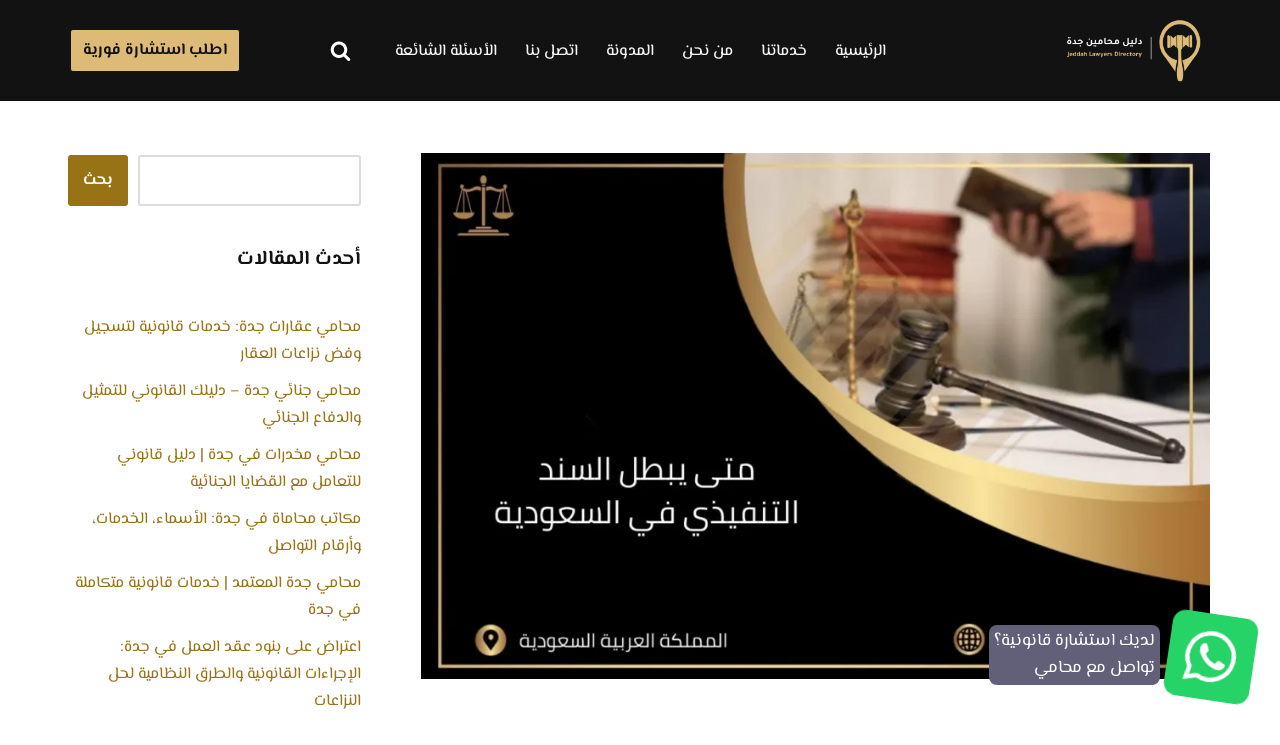

--- FILE ---
content_type: text/html; charset=UTF-8
request_url: https://hd-lawyer.com.sa/%D9%85%D8%AA%D9%89-%D9%8A%D8%A8%D8%B7%D9%84-%D8%A7%D9%84%D8%B3%D9%86%D8%AF-%D8%A7%D9%84%D8%AA%D9%86%D9%81%D9%8A%D8%B0%D9%8A-%D9%81%D9%8A-%D8%A7%D9%84%D8%B3%D8%B9%D9%88%D8%AF%D9%8A%D8%A9/
body_size: 42096
content:
<!DOCTYPE html><html dir="rtl" lang="ar" prefix="og: https://ogp.me/ns#"><head><meta charset="UTF-8"><meta name="viewport" content="width=device-width, initial-scale=1, minimum-scale=1"><link rel="profile" href="http://gmpg.org/xfn/11"><title>متى يبطل السند التنفيذي في السعودية وكم مدته - مكتب الصفوة</title><meta name="description" content="متى يبطل السند التنفيذي في السعودية، وما أسباب بطلانه من حيث الشكل والموضوع، كل ذلك يقدمه أفضل محامي لدى مكتب الصفوة للمحاماة والاستشارات القانونية"/><meta name="robots" content="follow, index, max-snippet:-1, max-video-preview:-1, max-image-preview:large"/><link rel="canonical" href="https://hd-lawyer.com.sa/%d9%85%d8%aa%d9%89-%d9%8a%d8%a8%d8%b7%d9%84-%d8%a7%d9%84%d8%b3%d9%86%d8%af-%d8%a7%d9%84%d8%aa%d9%86%d9%81%d9%8a%d8%b0%d9%8a-%d9%81%d9%8a-%d8%a7%d9%84%d8%b3%d8%b9%d9%88%d8%af%d9%8a%d8%a9/" /><meta property="og:locale" content="ar_AR" /><meta property="og:type" content="article" /><meta property="og:title" content="متى يبطل السند التنفيذي في السعودية وكم مدته - مكتب الصفوة" /><meta property="og:description" content="متى يبطل السند التنفيذي في السعودية، وما أسباب بطلانه من حيث الشكل والموضوع، كل ذلك يقدمه أفضل محامي لدى مكتب الصفوة للمحاماة والاستشارات القانونية" /><meta property="og:url" content="https://hd-lawyer.com.sa/%d9%85%d8%aa%d9%89-%d9%8a%d8%a8%d8%b7%d9%84-%d8%a7%d9%84%d8%b3%d9%86%d8%af-%d8%a7%d9%84%d8%aa%d9%86%d9%81%d9%8a%d8%b0%d9%8a-%d9%81%d9%8a-%d8%a7%d9%84%d8%b3%d8%b9%d9%88%d8%af%d9%8a%d8%a9/" /><meta property="og:site_name" content="دليل محامين جدة" /><meta property="article:section" content="قضايا التنفيذ" /><meta property="og:updated_time" content="2025-01-30T23:09:34+03:00" /><meta property="og:image" content="https://hd-lawyer.com.sa/wp-content/uploads/2023/10/متى-يبطل-السند-التنفيذي-في-السعودية.webp" /><meta property="og:image:secure_url" content="https://hd-lawyer.com.sa/wp-content/uploads/2023/10/متى-يبطل-السند-التنفيذي-في-السعودية.webp" /><meta property="og:image:width" content="1200" /><meta property="og:image:height" content="800" /><meta property="og:image:alt" content="متى يبطل السند التنفيذي في السعودية" /><meta property="og:image:type" content="image/webp" /><meta property="og:video" content="https://www.youtube.com/embed/3IFROHu8H1I" /><meta property="video:duration" content="71" /><meta property="og:video" content="https://www.youtube.com/embed/x5iDiHV5BaM" /><meta property="video:duration" content="106" /><meta property="ya:ovs:upload_date" content="2020-06-20T04:13:45-07:00" /><meta property="ya:ovs:allow_embed" content="true" /><meta name="twitter:card" content="summary_large_image" /><meta name="twitter:title" content="متى يبطل السند التنفيذي في السعودية وكم مدته - مكتب الصفوة" /><meta name="twitter:description" content="متى يبطل السند التنفيذي في السعودية، وما أسباب بطلانه من حيث الشكل والموضوع، كل ذلك يقدمه أفضل محامي لدى مكتب الصفوة للمحاماة والاستشارات القانونية" /><meta name="twitter:image" content="https://hd-lawyer.com.sa/wp-content/uploads/2023/10/متى-يبطل-السند-التنفيذي-في-السعودية.webp" /><meta name="twitter:label1" content="كُتب بواسطة" /><meta name="twitter:data1" content="دليل محامين جدة" /><meta name="twitter:label2" content="مدة القراءة" /><meta name="twitter:data2" content="دقيقتين (2)" /> <script type="application/ld+json" class="rank-math-schema-pro">{"@context":"https://schema.org","@graph":[{"@type":"Place","@id":"https://hd-lawyer.com.sa/#place","geo":{"@type":"GeoCoordinates","latitude":"21.551970315456153","longitude":" 39.15542336931922"},"hasMap":"https://www.google.com/maps/search/?api=1&amp;query=21.551970315456153, 39.15542336931922","address":{"@type":"PostalAddress","addressRegion":"\u062c\u062f\u0647","addressCountry":"\u0627\u0644\u0645\u0645\u0644\u0643\u0629 \u0627\u0644\u0639\u0631\u0628\u064a\u0629 \u0627\u0644\u0633\u0639\u0648\u062f\u064a\u0629"}},{"@type":"Organization","@id":"https://hd-lawyer.com.sa/#organization","name":"\u0645\u062d\u0627\u0645\u064a \u0641\u064a \u062c\u062f\u0629","url":"https://hd-lawyer.com.sa","email":"info@hd-lawyer.com.sa","address":{"@type":"PostalAddress","addressRegion":"\u062c\u062f\u0647","addressCountry":"\u0627\u0644\u0645\u0645\u0644\u0643\u0629 \u0627\u0644\u0639\u0631\u0628\u064a\u0629 \u0627\u0644\u0633\u0639\u0648\u062f\u064a\u0629"},"contactPoint":[{"@type":"ContactPoint","telephone":"+966595911136","contactType":"customer support"}],"description":"\u062f\u0644\u064a\u0644 \u0645\u062d\u0627\u0645\u064a\u0646 \u062c\u062f\u0629 \u0647\u0648 \u0645\u0646\u0635\u0629 \u0625\u0644\u0643\u062a\u0631\u0648\u0646\u064a\u0629 \u062a\u0633\u0627\u0639\u062f \u0633\u0643\u0627\u0646 \u062c\u062f\u0629 \u0641\u064a \u0627\u0644\u0639\u062b\u0648\u0631 \u0639\u0644\u0649 \u0627\u0644\u0645\u062d\u0627\u0645\u064a\u064a\u0646 \u0627\u0644\u0645\u062a\u062e\u0635\u0635\u064a\u0646 \u0641\u064a \u0627\u0644\u0642\u0636\u0627\u064a\u0627 \u0627\u0644\u0642\u0627\u0646\u0648\u0646\u064a\u0629 \u0627\u0644\u0645\u062e\u062a\u0644\u0641\u0629 \u0645\u062b\u0644 \u0627\u0644\u0623\u062d\u0648\u0627\u0644 \u0627\u0644\u0634\u062e\u0635\u064a\u0629\u060c \u0627\u0644\u0639\u0645\u0627\u0644\u064a\u060c \u0627\u0644\u062a\u062c\u0627\u0631\u064a\u060c \u0627\u0644\u062c\u0646\u0627\u0626\u064a\u060c \u0627\u0644\u0639\u0642\u0627\u0631\u064a\u060c \u0648\u063a\u064a\u0631\u0647\u0645. \u064a\u062a\u0645 \u062a\u0635\u0646\u064a\u0641 \u0627\u0644\u0645\u062d\u0627\u0645\u064a\u064a\u0646 \u062d\u0633\u0628 \u0627\u0644\u062a\u062e\u0635\u0635 \u0648\u0627\u0644\u0645\u0648\u0642\u0639 \u0644\u0636\u0645\u0627\u0646 \u062a\u062c\u0631\u0628\u0629 \u0628\u062d\u062b \u0633\u0647\u0644\u0629 \u0648\u0641\u0639\u0651\u0627\u0644\u0629.","location":{"@id":"https://hd-lawyer.com.sa/#place"}},{"@type":"WebSite","@id":"https://hd-lawyer.com.sa/#website","url":"https://hd-lawyer.com.sa","name":"\u062f\u0644\u064a\u0644 \u0645\u062d\u0627\u0645\u064a\u0646 \u062c\u062f\u0629","publisher":{"@id":"https://hd-lawyer.com.sa/#organization"},"inLanguage":"ar"},{"@type":"ImageObject","@id":"https://hd-lawyer.com.sa/wp-content/uploads/2023/10/\u0645\u062a\u0649-\u064a\u0628\u0637\u0644-\u0627\u0644\u0633\u0646\u062f-\u0627\u0644\u062a\u0646\u0641\u064a\u0630\u064a-\u0641\u064a-\u0627\u0644\u0633\u0639\u0648\u062f\u064a\u0629.webp","url":"https://hd-lawyer.com.sa/wp-content/uploads/2023/10/\u0645\u062a\u0649-\u064a\u0628\u0637\u0644-\u0627\u0644\u0633\u0646\u062f-\u0627\u0644\u062a\u0646\u0641\u064a\u0630\u064a-\u0641\u064a-\u0627\u0644\u0633\u0639\u0648\u062f\u064a\u0629.webp","width":"1200","height":"800","caption":"\u0645\u062a\u0649 \u064a\u0628\u0637\u0644 \u0627\u0644\u0633\u0646\u062f \u0627\u0644\u062a\u0646\u0641\u064a\u0630\u064a \u0641\u064a \u0627\u0644\u0633\u0639\u0648\u062f\u064a\u0629","inLanguage":"ar"},{"@type":"BreadcrumbList","@id":"https://hd-lawyer.com.sa/%d9%85%d8%aa%d9%89-%d9%8a%d8%a8%d8%b7%d9%84-%d8%a7%d9%84%d8%b3%d9%86%d8%af-%d8%a7%d9%84%d8%aa%d9%86%d9%81%d9%8a%d8%b0%d9%8a-%d9%81%d9%8a-%d8%a7%d9%84%d8%b3%d8%b9%d9%88%d8%af%d9%8a%d8%a9/#breadcrumb","itemListElement":[{"@type":"ListItem","position":"1","item":{"@id":"https://hd-lawyer.com.sa","name":"\u0645\u062d\u0627\u0645\u064a \u0641\u064a \u0627\u0644\u0633\u0639\u0648\u062f\u064a\u0629"}},{"@type":"ListItem","position":"2","item":{"@id":"https://hd-lawyer.com.sa/category/%d9%82%d8%b6%d8%a7%d9%8a%d8%a7-%d8%a7%d9%84%d8%aa%d9%86%d9%81%d9%8a%d8%b0/","name":"\u0642\u0636\u0627\u064a\u0627 \u0627\u0644\u062a\u0646\u0641\u064a\u0630"}},{"@type":"ListItem","position":"3","item":{"@id":"https://hd-lawyer.com.sa/%d9%85%d8%aa%d9%89-%d9%8a%d8%a8%d8%b7%d9%84-%d8%a7%d9%84%d8%b3%d9%86%d8%af-%d8%a7%d9%84%d8%aa%d9%86%d9%81%d9%8a%d8%b0%d9%8a-%d9%81%d9%8a-%d8%a7%d9%84%d8%b3%d8%b9%d9%88%d8%af%d9%8a%d8%a9/","name":"\u0645\u062a\u0649 \u064a\u0628\u0637\u0644 \u0627\u0644\u0633\u0646\u062f \u0627\u0644\u062a\u0646\u0641\u064a\u0630\u064a \u0641\u064a \u0627\u0644\u0633\u0639\u0648\u062f\u064a\u0629"}}]},{"@type":"WebPage","@id":"https://hd-lawyer.com.sa/%d9%85%d8%aa%d9%89-%d9%8a%d8%a8%d8%b7%d9%84-%d8%a7%d9%84%d8%b3%d9%86%d8%af-%d8%a7%d9%84%d8%aa%d9%86%d9%81%d9%8a%d8%b0%d9%8a-%d9%81%d9%8a-%d8%a7%d9%84%d8%b3%d8%b9%d9%88%d8%af%d9%8a%d8%a9/#webpage","url":"https://hd-lawyer.com.sa/%d9%85%d8%aa%d9%89-%d9%8a%d8%a8%d8%b7%d9%84-%d8%a7%d9%84%d8%b3%d9%86%d8%af-%d8%a7%d9%84%d8%aa%d9%86%d9%81%d9%8a%d8%b0%d9%8a-%d9%81%d9%8a-%d8%a7%d9%84%d8%b3%d8%b9%d9%88%d8%af%d9%8a%d8%a9/","name":"\u0645\u062a\u0649 \u064a\u0628\u0637\u0644 \u0627\u0644\u0633\u0646\u062f \u0627\u0644\u062a\u0646\u0641\u064a\u0630\u064a \u0641\u064a \u0627\u0644\u0633\u0639\u0648\u062f\u064a\u0629 \u0648\u0643\u0645 \u0645\u062f\u062a\u0647 - \u0645\u0643\u062a\u0628 \u0627\u0644\u0635\u0641\u0648\u0629","datePublished":"2023-10-04T23:00:44+03:00","dateModified":"2025-01-30T23:09:34+03:00","isPartOf":{"@id":"https://hd-lawyer.com.sa/#website"},"primaryImageOfPage":{"@id":"https://hd-lawyer.com.sa/wp-content/uploads/2023/10/\u0645\u062a\u0649-\u064a\u0628\u0637\u0644-\u0627\u0644\u0633\u0646\u062f-\u0627\u0644\u062a\u0646\u0641\u064a\u0630\u064a-\u0641\u064a-\u0627\u0644\u0633\u0639\u0648\u062f\u064a\u0629.webp"},"inLanguage":"ar","breadcrumb":{"@id":"https://hd-lawyer.com.sa/%d9%85%d8%aa%d9%89-%d9%8a%d8%a8%d8%b7%d9%84-%d8%a7%d9%84%d8%b3%d9%86%d8%af-%d8%a7%d9%84%d8%aa%d9%86%d9%81%d9%8a%d8%b0%d9%8a-%d9%81%d9%8a-%d8%a7%d9%84%d8%b3%d8%b9%d9%88%d8%af%d9%8a%d8%a9/#breadcrumb"}},{"@type":"Person","@id":"https://hd-lawyer.com.sa/author/lawyer/","name":"\u062f\u0644\u064a\u0644 \u0645\u062d\u0627\u0645\u064a\u0646 \u062c\u062f\u0629","url":"https://hd-lawyer.com.sa/author/lawyer/","image":{"@type":"ImageObject","@id":"https://hd-lawyer.com.sa/wp-content/litespeed/avatar/8a0992455e08a2acdd4840c8a4e30436.jpg?ver=1768918038","url":"https://hd-lawyer.com.sa/wp-content/litespeed/avatar/8a0992455e08a2acdd4840c8a4e30436.jpg?ver=1768918038","caption":"\u062f\u0644\u064a\u0644 \u0645\u062d\u0627\u0645\u064a\u0646 \u062c\u062f\u0629","inLanguage":"ar"},"worksFor":{"@id":"https://hd-lawyer.com.sa/#organization"}},{"@type":"NewsArticle","headline":"\u0645\u062a\u0649 \u064a\u0628\u0637\u0644 \u0627\u0644\u0633\u0646\u062f \u0627\u0644\u062a\u0646\u0641\u064a\u0630\u064a \u0641\u064a \u0627\u0644\u0633\u0639\u0648\u062f\u064a\u0629 \u0648\u0643\u0645 \u0645\u062f\u062a\u0647 - \u0645\u0643\u062a\u0628 \u0627\u0644\u0635\u0641\u0648\u0629","description":"\u0645\u062a\u0649 \u064a\u0628\u0637\u0644 \u0627\u0644\u0633\u0646\u062f \u0627\u0644\u062a\u0646\u0641\u064a\u0630\u064a \u0641\u064a \u0627\u0644\u0633\u0639\u0648\u062f\u064a\u0629\u060c \u0648\u0645\u0627 \u0623\u0633\u0628\u0627\u0628 \u0628\u0637\u0644\u0627\u0646\u0647 \u0645\u0646 \u062d\u064a\u062b \u0627\u0644\u0634\u0643\u0644 \u0648\u0627\u0644\u0645\u0648\u0636\u0648\u0639\u060c \u0643\u0644 \u0630\u0644\u0643 \u064a\u0642\u062f\u0645\u0647 \u0623\u0641\u0636\u0644 \u0645\u062d\u0627\u0645\u064a \u0644\u062f\u0649 \u0645\u0643\u062a\u0628 \u0627\u0644\u0635\u0641\u0648\u0629 \u0644\u0644\u0645\u062d\u0627\u0645\u0627\u0629 \u0648\u0627\u0644\u0627\u0633\u062a\u0634\u0627\u0631\u0627\u062a \u0627\u0644\u0642\u0627\u0646\u0648\u0646\u064a\u0629","author":{"@id":"https://hd-lawyer.com.sa/author/lawyer/","name":"\u062f\u0644\u064a\u0644 \u0645\u062d\u0627\u0645\u064a\u0646 \u062c\u062f\u0629"},"copyrightYear":"2025","name":"\u0645\u062a\u0649 \u064a\u0628\u0637\u0644 \u0627\u0644\u0633\u0646\u062f \u0627\u0644\u062a\u0646\u0641\u064a\u0630\u064a \u0641\u064a \u0627\u0644\u0633\u0639\u0648\u062f\u064a\u0629 \u0648\u0643\u0645 \u0645\u062f\u062a\u0647 - \u0645\u0643\u062a\u0628 \u0627\u0644\u0635\u0641\u0648\u0629","articleSection":"\u0642\u0636\u0627\u064a\u0627 \u0627\u0644\u062a\u0646\u0641\u064a\u0630","subjectOf":[{"@type":"FAQPage","name":"\u0645\u062a\u0649 \u064a\u0628\u0637\u0644 \u0627\u0644\u0633\u0646\u062f \u0627\u0644\u062a\u0646\u0641\u064a\u0630\u064a \u0641\u064a \u0627\u0644\u0633\u0639\u0648\u062f\u064a\u0629 \u0648\u0643\u0645 \u0645\u062f\u062a\u0647 - \u0645\u0643\u062a\u0628 \u0627\u0644\u0635\u0641\u0648\u0629","url":"https://hd-lawyer.com.sa/%d9%85%d8%aa%d9%89-%d9%8a%d8%a8%d8%b7%d9%84-%d8%a7%d9%84%d8%b3%d9%86%d8%af-%d8%a7%d9%84%d8%aa%d9%86%d9%81%d9%8a%d8%b0%d9%8a-%d9%81%d9%8a-%d8%a7%d9%84%d8%b3%d8%b9%d9%88%d8%af%d9%8a%d8%a9/","datePublished":"2023-10-04T23:00:44+03:00","dateModified":"2025-01-30T23:09:34+03:00","mainEntity":[{"@type":"Question","name":"\u0645\u062a\u0649 \u064a\u0633\u0642\u0637 \u0627\u0644\u0633\u0646\u062f \u0627\u0644\u062a\u0646\u0641\u064a\u0630\u064a\u061f","acceptedAnswer":{"@type":"Answer","text":"\u064a\u0633\u0642\u0637 \u0627\u0644\u0633\u0646\u062f \u0627\u0644\u062a\u0646\u0641\u064a\u0630\u064a \u0625\u0630\u0627 \u0645\u0627 \u062a\u0645 \u062a\u0646\u0641\u064a\u0630\u0647 \u0645\u0646 \u0642\u0628\u0644 \u0627\u0644\u0645\u062f\u064a\u0646\u060c \u0623\u0648 \u0625\u0628\u0631\u0627\u0621 \u0627\u0644\u062f\u0627\u0626\u0646 \u0644\u0630\u0645\u0629 \u0627\u0644\u0645\u062f\u064a\u0646 \u0645\u0646\u0647\u060c \u0623\u0648 \u0625\u0630\u0627 \u0645\u0636\u062a \u0645\u062f\u0629 \u0627\u0644\u062a\u0642\u0627\u062f\u0645 \u0627\u0644\u0645\u0642\u0631\u0631\u0629 \u0628\u0634\u0623\u0646\u0647\u060c \u0623\u0648 \u0625\u0630\u0627 \u0627\u0633\u062a\u062d\u0627\u0644 \u062a\u0646\u0641\u064a\u0630 \u0645\u0636\u0645\u0648\u0646\u0647 \u0644\u0642\u0648\u0629 \u0627\u0644\u0642\u0627\u0647\u0631\u0629 \u0623\u0648 \u0638\u0631\u0641 \u0637\u0627\u0631\u0626.\n"}},{"@type":"Question","name":"\u0647\u0644 \u064a\u0645\u0643\u0646 \u0627\u0644\u0637\u0639\u0646 \u0641\u064a \u0627\u0644\u0633\u0646\u062f \u0627\u0644\u062a\u0646\u0641\u064a\u0630\u064a\u061f","acceptedAnswer":{"@type":"Answer","text":"\u064a\u0645\u0643\u0646 \u0627\u0644\u0637\u0639\u0646 \u0628\u0627\u0644\u0633\u0646\u062f \u0627\u0644\u062a\u0646\u0641\u064a\u0630\u064a\u060c \u0648\u0641\u0642\u064b\u0627 \u0644\u0643\u0644 \u0646\u0648\u0639 \u0645\u0646\u0647\u0627\u060c \u0641\u0627\u0644\u0623\u062d\u0643\u0627\u0645 \u0627\u0644\u0642\u0636\u0627\u0626\u064a\u0629 \u0644\u0627 \u062a\u0639\u062a\u0628\u0631 \u0633\u0646\u062f\u0627\u062a \u062a\u0646\u0641\u064a\u0630\u064a\u0629 \u0645\u0627 \u062f\u0627\u0645 \u0627\u0644\u0627\u0639\u062a\u0631\u0627\u0636 \u0639\u0644\u064a\u0647\u0627 \u062c\u0627\u0626\u0632\u064b\u0627\u060c \u0648\u0628\u0627\u0644\u0645\u0642\u0627\u0628\u0644 \u0641\u0625\u0646 \u0627\u0644\u0623\u0648\u0631\u0627\u0642 \u0627\u0644\u062a\u062c\u0627\u0631\u064a\u0629 \u0623\u0648 \u0623\u062d\u0643\u0627\u0645 \u0627\u0644\u0645\u062d\u0643\u0645\u064a\u0646 \u0623\u0648 \u0627\u0644\u0639\u0642\u0648\u062f\u060c \u064a\u0645\u0643\u0646 \u0627\u0644\u0637\u0639\u0646 \u0628\u0647\u0627 \u0623\u0645\u0627\u0645 \u0627\u0644\u0645\u062d\u0627\u0643\u0645 \u0627\u0644\u0645\u062e\u062a\u0635\u0629\u060c \u0623\u0645\u0627 \u0641\u064a\u0645\u0627 \u064a\u062a\u0639\u0644\u0642 \u0628\u0642\u0631\u0627\u0631\u0627\u062a \u0642\u0627\u0636\u064a \u0627\u0644\u062a\u0646\u0641\u064a\u0630\u060c \u0641\u062a\u0639\u062a\u0628\u0631 \u0646\u0647\u0627\u0626\u064a\u0629\u060c \u0639\u062f\u0627 \u0627\u0644\u0642\u0631\u0627\u0631\u0627\u062a \u0627\u0644\u062a\u064a \u064a\u0635\u062f\u0631\u0647\u0627 \u0641\u064a \u0645\u0646\u0627\u0632\u0639\u0627\u062a \u0627\u0644\u062a\u0646\u0641\u064a\u0630 \u0648\u062f\u0639\u0648\u0649 \u0627\u0644\u0625\u0639\u0633\u0627\u0631\u060c \u0641\u0625\u0646\u0647\u0627 \u062a\u062e\u0636\u0639 \u0644\u0644\u0627\u0633\u062a\u0626\u0646\u0627\u0641\u060c \u0648\u064a\u0643\u0648\u0646 \u062d\u0643\u0645 \u0627\u0644\u0627\u0633\u062a\u0626\u0646\u0627\u0641 \u0641\u064a\u0647\u0627 \u0646\u0647\u0627\u0626\u064a\u064b\u0627."}}]}],"@id":"https://hd-lawyer.com.sa/%d9%85%d8%aa%d9%89-%d9%8a%d8%a8%d8%b7%d9%84-%d8%a7%d9%84%d8%b3%d9%86%d8%af-%d8%a7%d9%84%d8%aa%d9%86%d9%81%d9%8a%d8%b0%d9%8a-%d9%81%d9%8a-%d8%a7%d9%84%d8%b3%d8%b9%d9%88%d8%af%d9%8a%d8%a9/#schema-40935","isPartOf":{"@id":"https://hd-lawyer.com.sa/%d9%85%d8%aa%d9%89-%d9%8a%d8%a8%d8%b7%d9%84-%d8%a7%d9%84%d8%b3%d9%86%d8%af-%d8%a7%d9%84%d8%aa%d9%86%d9%81%d9%8a%d8%b0%d9%8a-%d9%81%d9%8a-%d8%a7%d9%84%d8%b3%d8%b9%d9%88%d8%af%d9%8a%d8%a9/#webpage"},"publisher":{"@id":"https://hd-lawyer.com.sa/#organization"},"image":{"@id":"https://hd-lawyer.com.sa/wp-content/uploads/2023/10/\u0645\u062a\u0649-\u064a\u0628\u0637\u0644-\u0627\u0644\u0633\u0646\u062f-\u0627\u0644\u062a\u0646\u0641\u064a\u0630\u064a-\u0641\u064a-\u0627\u0644\u0633\u0639\u0648\u062f\u064a\u0629.webp"},"inLanguage":"ar","mainEntityOfPage":{"@id":"https://hd-lawyer.com.sa/%d9%85%d8%aa%d9%89-%d9%8a%d8%a8%d8%b7%d9%84-%d8%a7%d9%84%d8%b3%d9%86%d8%af-%d8%a7%d9%84%d8%aa%d9%86%d9%81%d9%8a%d8%b0%d9%8a-%d9%81%d9%8a-%d8%a7%d9%84%d8%b3%d8%b9%d9%88%d8%af%d9%8a%d8%a9/#webpage"}},{"@type":"VideoObject","name":"\u200f\u200e#\u0634\u0631\u062d_\u062e\u062f\u0645\u0629_\u0639\u062f\u0644\u064a\u0629 | \u0643\u064a\u0641 \u062a\u0642\u062f\u0645 \u0637\u0644\u0628 \u062a\u0646\u0641\u064a\u0630 \u062c\u062f\u064a\u062f\u0627\u064b \u0625\u0644\u0643\u062a\u0631\u0648\u0646\u064a\u0627\u064b","description":"\u200f\u200e#\u0634\u0631\u062d_\u062e\u062f\u0645\u0629_\u0639\u062f\u0644\u064a\u0629 | \u0643\u064a\u0641 \u062a\u0642\u062f\u0645 \u0637\u0644\u0628 \u062a\u0646\u0641\u064a\u0630 \u062c\u062f\u064a\u062f\u0627\u064b \u0625\u0644\u0643\u062a\u0631\u0648\u0646\u064a\u0627\u064b\u060c \u0639\u0628\u0631 \u0628\u0648\u0627\u0628\u0629 \u0646\u0627\u062c\u0632 Najiz.Sa\u200e \u062f\u0648\u0646 \u0627\u0644\u062d\u0627\u062c\u0629 \u0644\u0632\u064a\u0627\u0631\u0629 \u0645\u062d\u0643\u0645\u0629 \u0627\u0644\u062a\u0646\u0641\u064a\u0630 \u061f \u200e#\u0646\u0627\u062c\u0632_\u064a\u063a\u0646\u064a\u0643","uploadDate":"2020-06-20T04:13:45-07:00","thumbnailUrl":"https://hd-lawyer.com.sa/wp-content/uploads/2023/10/\u0645\u062a\u0649-\u064a\u0628\u0637\u0644-\u0627\u0644\u0633\u0646\u062f-\u0627\u0644\u062a\u0646\u0641\u064a\u0630\u064a-\u0641\u064a-\u0627\u0644\u0633\u0639\u0648\u062f\u064a\u0629.webp","embedUrl":"https://www.youtube.com/embed/3IFROHu8H1I","duration":"PT1M11S","width":"1280","height":"720","isFamilyFriendly":"True","@id":"https://hd-lawyer.com.sa/%d9%85%d8%aa%d9%89-%d9%8a%d8%a8%d8%b7%d9%84-%d8%a7%d9%84%d8%b3%d9%86%d8%af-%d8%a7%d9%84%d8%aa%d9%86%d9%81%d9%8a%d8%b0%d9%8a-%d9%81%d9%8a-%d8%a7%d9%84%d8%b3%d8%b9%d9%88%d8%af%d9%8a%d8%a9/#schema-40939","isPartOf":{"@id":"https://hd-lawyer.com.sa/%d9%85%d8%aa%d9%89-%d9%8a%d8%a8%d8%b7%d9%84-%d8%a7%d9%84%d8%b3%d9%86%d8%af-%d8%a7%d9%84%d8%aa%d9%86%d9%81%d9%8a%d8%b0%d9%8a-%d9%81%d9%8a-%d8%a7%d9%84%d8%b3%d8%b9%d9%88%d8%af%d9%8a%d8%a9/#webpage"},"publisher":{"@id":"https://hd-lawyer.com.sa/#organization"},"inLanguage":"ar"},{"@type":"VideoObject","name":"\u0645\u062a\u0649 \u064a\u0628\u0637\u0644 \u0627\u0644\u0633\u0646\u062f \u0627\u0644\u062a\u0646\u0641\u064a\u0630\u064a \u0641\u064a \u0627\u0644\u0633\u0639\u0648\u062f\u064a\u0629","description":"\u0647\u0644 \u0633\u0628\u0642 \u0644\u0643 \u0623\u0646 \u062a\u0633\u0627\u0621\u0644\u062a \u0639\u0646 \u0645\u062a\u0649 \u064a\u0628\u0637\u0644 \u0627\u0644\u0633\u0646\u062f \u0627\u0644\u062a\u0646\u0641\u064a\u0630\u064a\u061f \u0647\u0644 \u062a\u0628\u062d\u062b \u0639\u0646 \u062a\u0648\u062c\u064a\u0647\u0627\u062a \u0642\u0627\u0646\u0648\u0646\u064a\u0629 \u062d\u0648\u0644 \u0647\u0630\u0627 \u0627\u0644\u0645\u0648\u0636\u0648\u0639 \u0627\u0644\u0647\u0627\u0645\u061f \u0625\u0630\u0627\u064b\u060c \u0641\u0625\u0646 \u062e\u0630\u0627 \u0627\u0644\u0641\u064a\u062f\u064a\u0648 \u0647\u0648 \u0645\u0627 \u062a\u0628\u062d\u062b \u0639\u0646\u0647! \u0627\u0646\u0636\u0645 \u0625\u0644\u064a\u0646\u0627 \u0641\u064a \u0647\u0630\u0627 \u0627\u0644\u0641...","uploadDate":"2024-02-14T02:30:09-08:00","thumbnailUrl":"https://hd-lawyer.com.sa/wp-content/uploads/2023/10/\u0645\u062a\u0649-\u064a\u0628\u0637\u0644-\u0627\u0644\u0633\u0646\u062f-\u0627\u0644\u062a\u0646\u0641\u064a\u0630\u064a-\u0641\u064a-\u0627\u0644\u0633\u0639\u0648\u062f\u064a\u0629.webp","embedUrl":"https://www.youtube.com/embed/x5iDiHV5BaM","duration":"PT1M46S","width":"1280","height":"720","isFamilyFriendly":"True","@id":"https://hd-lawyer.com.sa/%d9%85%d8%aa%d9%89-%d9%8a%d8%a8%d8%b7%d9%84-%d8%a7%d9%84%d8%b3%d9%86%d8%af-%d8%a7%d9%84%d8%aa%d9%86%d9%81%d9%8a%d8%b0%d9%8a-%d9%81%d9%8a-%d8%a7%d9%84%d8%b3%d8%b9%d9%88%d8%af%d9%8a%d8%a9/#schema-44351","isPartOf":{"@id":"https://hd-lawyer.com.sa/%d9%85%d8%aa%d9%89-%d9%8a%d8%a8%d8%b7%d9%84-%d8%a7%d9%84%d8%b3%d9%86%d8%af-%d8%a7%d9%84%d8%aa%d9%86%d9%81%d9%8a%d8%b0%d9%8a-%d9%81%d9%8a-%d8%a7%d9%84%d8%b3%d8%b9%d9%88%d8%af%d9%8a%d8%a9/#webpage"},"publisher":{"@id":"https://hd-lawyer.com.sa/#organization"},"inLanguage":"ar"}]}</script> <link rel='dns-prefetch' href='//fonts.googleapis.com' /><link rel='dns-prefetch' href='//google-analytics.com' /><link rel='dns-prefetch' href='//www.google-analytics.com' /><link rel='dns-prefetch' href='//ssl.google-analytics.com' /><link rel='dns-prefetch' href='//youtube.com' /><link rel="alternate" type="application/rss+xml" title="دليل محامين جدة &laquo; الخلاصة" href="https://hd-lawyer.com.sa/feed/" /><link rel="alternate" type="application/rss+xml" title="دليل محامين جدة &laquo; خلاصة التعليقات" href="https://hd-lawyer.com.sa/comments/feed/" /><link rel="alternate" title="oEmbed (JSON)" type="application/json+oembed" href="https://hd-lawyer.com.sa/wp-json/oembed/1.0/embed?url=https%3A%2F%2Fhd-lawyer.com.sa%2F%25d9%2585%25d8%25aa%25d9%2589-%25d9%258a%25d8%25a8%25d8%25b7%25d9%2584-%25d8%25a7%25d9%2584%25d8%25b3%25d9%2586%25d8%25af-%25d8%25a7%25d9%2584%25d8%25aa%25d9%2586%25d9%2581%25d9%258a%25d8%25b0%25d9%258a-%25d9%2581%25d9%258a-%25d8%25a7%25d9%2584%25d8%25b3%25d8%25b9%25d9%2588%25d8%25af%25d9%258a%25d8%25a9%2F" /><link rel="alternate" title="oEmbed (XML)" type="text/xml+oembed" href="https://hd-lawyer.com.sa/wp-json/oembed/1.0/embed?url=https%3A%2F%2Fhd-lawyer.com.sa%2F%25d9%2585%25d8%25aa%25d9%2589-%25d9%258a%25d8%25a8%25d8%25b7%25d9%2584-%25d8%25a7%25d9%2584%25d8%25b3%25d9%2586%25d8%25af-%25d8%25a7%25d9%2584%25d8%25aa%25d9%2586%25d9%2581%25d9%258a%25d8%25b0%25d9%258a-%25d9%2581%25d9%258a-%25d8%25a7%25d9%2584%25d8%25b3%25d8%25b9%25d9%2588%25d8%25af%25d9%258a%25d8%25a9%2F&#038;format=xml" /><style id='wp-img-auto-sizes-contain-inline-css'>img:is([sizes=auto i],[sizes^="auto," i]){contain-intrinsic-size:3000px 1500px}
/*# sourceURL=wp-img-auto-sizes-contain-inline-css */</style><style>.site-footer,#comments,.ast-single-related-posts-container,.whatsappfix,.heateor_sss_sharing_container heateor_sss_horizontal_sharing,.rating,#respond,.b3,.wp-container-1 wp-block-group,.border,.navigation,.comment-respond,#ez-toc-container{content-visibility:auto;contain-intrinsic-size:1px 1000px;}</style><link data-optimized="1" rel='stylesheet' id='wp-block-library-rtl-css' href='https://hd-lawyer.com.sa/wp-content/litespeed/css/cf9d5726eb24ebfb4de31d8675ba53f6.css?ver=a53f6' media='all' /><style id='classic-theme-styles-inline-css'>/*! This file is auto-generated */
.wp-block-button__link{color:#fff;background-color:#32373c;border-radius:9999px;box-shadow:none;text-decoration:none;padding:calc(.667em + 2px) calc(1.333em + 2px);font-size:1.125em}.wp-block-file__button{background:#32373c;color:#fff;text-decoration:none}
/*# sourceURL=/wp-includes/css/classic-themes.min.css */</style><style id='global-styles-inline-css'>:root{--wp--preset--aspect-ratio--square: 1;--wp--preset--aspect-ratio--4-3: 4/3;--wp--preset--aspect-ratio--3-4: 3/4;--wp--preset--aspect-ratio--3-2: 3/2;--wp--preset--aspect-ratio--2-3: 2/3;--wp--preset--aspect-ratio--16-9: 16/9;--wp--preset--aspect-ratio--9-16: 9/16;--wp--preset--color--black: #000000;--wp--preset--color--cyan-bluish-gray: #abb8c3;--wp--preset--color--white: #ffffff;--wp--preset--color--pale-pink: #f78da7;--wp--preset--color--vivid-red: #cf2e2e;--wp--preset--color--luminous-vivid-orange: #ff6900;--wp--preset--color--luminous-vivid-amber: #fcb900;--wp--preset--color--light-green-cyan: #7bdcb5;--wp--preset--color--vivid-green-cyan: #00d084;--wp--preset--color--pale-cyan-blue: #8ed1fc;--wp--preset--color--vivid-cyan-blue: #0693e3;--wp--preset--color--vivid-purple: #9b51e0;--wp--preset--color--neve-link-color: var(--nv-primary-accent);--wp--preset--color--neve-link-hover-color: var(--nv-secondary-accent);--wp--preset--color--nv-site-bg: var(--nv-site-bg);--wp--preset--color--nv-light-bg: var(--nv-light-bg);--wp--preset--color--nv-dark-bg: var(--nv-dark-bg);--wp--preset--color--neve-text-color: var(--nv-text-color);--wp--preset--color--nv-text-dark-bg: var(--nv-text-dark-bg);--wp--preset--color--nv-c-1: var(--nv-c-1);--wp--preset--color--nv-c-2: var(--nv-c-2);--wp--preset--gradient--vivid-cyan-blue-to-vivid-purple: linear-gradient(135deg,rgb(6,147,227) 0%,rgb(155,81,224) 100%);--wp--preset--gradient--light-green-cyan-to-vivid-green-cyan: linear-gradient(135deg,rgb(122,220,180) 0%,rgb(0,208,130) 100%);--wp--preset--gradient--luminous-vivid-amber-to-luminous-vivid-orange: linear-gradient(135deg,rgb(252,185,0) 0%,rgb(255,105,0) 100%);--wp--preset--gradient--luminous-vivid-orange-to-vivid-red: linear-gradient(135deg,rgb(255,105,0) 0%,rgb(207,46,46) 100%);--wp--preset--gradient--very-light-gray-to-cyan-bluish-gray: linear-gradient(135deg,rgb(238,238,238) 0%,rgb(169,184,195) 100%);--wp--preset--gradient--cool-to-warm-spectrum: linear-gradient(135deg,rgb(74,234,220) 0%,rgb(151,120,209) 20%,rgb(207,42,186) 40%,rgb(238,44,130) 60%,rgb(251,105,98) 80%,rgb(254,248,76) 100%);--wp--preset--gradient--blush-light-purple: linear-gradient(135deg,rgb(255,206,236) 0%,rgb(152,150,240) 100%);--wp--preset--gradient--blush-bordeaux: linear-gradient(135deg,rgb(254,205,165) 0%,rgb(254,45,45) 50%,rgb(107,0,62) 100%);--wp--preset--gradient--luminous-dusk: linear-gradient(135deg,rgb(255,203,112) 0%,rgb(199,81,192) 50%,rgb(65,88,208) 100%);--wp--preset--gradient--pale-ocean: linear-gradient(135deg,rgb(255,245,203) 0%,rgb(182,227,212) 50%,rgb(51,167,181) 100%);--wp--preset--gradient--electric-grass: linear-gradient(135deg,rgb(202,248,128) 0%,rgb(113,206,126) 100%);--wp--preset--gradient--midnight: linear-gradient(135deg,rgb(2,3,129) 0%,rgb(40,116,252) 100%);--wp--preset--font-size--small: 13px;--wp--preset--font-size--medium: 20px;--wp--preset--font-size--large: 36px;--wp--preset--font-size--x-large: 42px;--wp--preset--spacing--20: 0.44rem;--wp--preset--spacing--30: 0.67rem;--wp--preset--spacing--40: 1rem;--wp--preset--spacing--50: 1.5rem;--wp--preset--spacing--60: 2.25rem;--wp--preset--spacing--70: 3.38rem;--wp--preset--spacing--80: 5.06rem;--wp--preset--shadow--natural: 6px 6px 9px rgba(0, 0, 0, 0.2);--wp--preset--shadow--deep: 12px 12px 50px rgba(0, 0, 0, 0.4);--wp--preset--shadow--sharp: 6px 6px 0px rgba(0, 0, 0, 0.2);--wp--preset--shadow--outlined: 6px 6px 0px -3px rgb(255, 255, 255), 6px 6px rgb(0, 0, 0);--wp--preset--shadow--crisp: 6px 6px 0px rgb(0, 0, 0);}:where(.is-layout-flex){gap: 0.5em;}:where(.is-layout-grid){gap: 0.5em;}body .is-layout-flex{display: flex;}.is-layout-flex{flex-wrap: wrap;align-items: center;}.is-layout-flex > :is(*, div){margin: 0;}body .is-layout-grid{display: grid;}.is-layout-grid > :is(*, div){margin: 0;}:where(.wp-block-columns.is-layout-flex){gap: 2em;}:where(.wp-block-columns.is-layout-grid){gap: 2em;}:where(.wp-block-post-template.is-layout-flex){gap: 1.25em;}:where(.wp-block-post-template.is-layout-grid){gap: 1.25em;}.has-black-color{color: var(--wp--preset--color--black) !important;}.has-cyan-bluish-gray-color{color: var(--wp--preset--color--cyan-bluish-gray) !important;}.has-white-color{color: var(--wp--preset--color--white) !important;}.has-pale-pink-color{color: var(--wp--preset--color--pale-pink) !important;}.has-vivid-red-color{color: var(--wp--preset--color--vivid-red) !important;}.has-luminous-vivid-orange-color{color: var(--wp--preset--color--luminous-vivid-orange) !important;}.has-luminous-vivid-amber-color{color: var(--wp--preset--color--luminous-vivid-amber) !important;}.has-light-green-cyan-color{color: var(--wp--preset--color--light-green-cyan) !important;}.has-vivid-green-cyan-color{color: var(--wp--preset--color--vivid-green-cyan) !important;}.has-pale-cyan-blue-color{color: var(--wp--preset--color--pale-cyan-blue) !important;}.has-vivid-cyan-blue-color{color: var(--wp--preset--color--vivid-cyan-blue) !important;}.has-vivid-purple-color{color: var(--wp--preset--color--vivid-purple) !important;}.has-neve-link-color-color{color: var(--wp--preset--color--neve-link-color) !important;}.has-neve-link-hover-color-color{color: var(--wp--preset--color--neve-link-hover-color) !important;}.has-nv-site-bg-color{color: var(--wp--preset--color--nv-site-bg) !important;}.has-nv-light-bg-color{color: var(--wp--preset--color--nv-light-bg) !important;}.has-nv-dark-bg-color{color: var(--wp--preset--color--nv-dark-bg) !important;}.has-neve-text-color-color{color: var(--wp--preset--color--neve-text-color) !important;}.has-nv-text-dark-bg-color{color: var(--wp--preset--color--nv-text-dark-bg) !important;}.has-nv-c-1-color{color: var(--wp--preset--color--nv-c-1) !important;}.has-nv-c-2-color{color: var(--wp--preset--color--nv-c-2) !important;}.has-black-background-color{background-color: var(--wp--preset--color--black) !important;}.has-cyan-bluish-gray-background-color{background-color: var(--wp--preset--color--cyan-bluish-gray) !important;}.has-white-background-color{background-color: var(--wp--preset--color--white) !important;}.has-pale-pink-background-color{background-color: var(--wp--preset--color--pale-pink) !important;}.has-vivid-red-background-color{background-color: var(--wp--preset--color--vivid-red) !important;}.has-luminous-vivid-orange-background-color{background-color: var(--wp--preset--color--luminous-vivid-orange) !important;}.has-luminous-vivid-amber-background-color{background-color: var(--wp--preset--color--luminous-vivid-amber) !important;}.has-light-green-cyan-background-color{background-color: var(--wp--preset--color--light-green-cyan) !important;}.has-vivid-green-cyan-background-color{background-color: var(--wp--preset--color--vivid-green-cyan) !important;}.has-pale-cyan-blue-background-color{background-color: var(--wp--preset--color--pale-cyan-blue) !important;}.has-vivid-cyan-blue-background-color{background-color: var(--wp--preset--color--vivid-cyan-blue) !important;}.has-vivid-purple-background-color{background-color: var(--wp--preset--color--vivid-purple) !important;}.has-neve-link-color-background-color{background-color: var(--wp--preset--color--neve-link-color) !important;}.has-neve-link-hover-color-background-color{background-color: var(--wp--preset--color--neve-link-hover-color) !important;}.has-nv-site-bg-background-color{background-color: var(--wp--preset--color--nv-site-bg) !important;}.has-nv-light-bg-background-color{background-color: var(--wp--preset--color--nv-light-bg) !important;}.has-nv-dark-bg-background-color{background-color: var(--wp--preset--color--nv-dark-bg) !important;}.has-neve-text-color-background-color{background-color: var(--wp--preset--color--neve-text-color) !important;}.has-nv-text-dark-bg-background-color{background-color: var(--wp--preset--color--nv-text-dark-bg) !important;}.has-nv-c-1-background-color{background-color: var(--wp--preset--color--nv-c-1) !important;}.has-nv-c-2-background-color{background-color: var(--wp--preset--color--nv-c-2) !important;}.has-black-border-color{border-color: var(--wp--preset--color--black) !important;}.has-cyan-bluish-gray-border-color{border-color: var(--wp--preset--color--cyan-bluish-gray) !important;}.has-white-border-color{border-color: var(--wp--preset--color--white) !important;}.has-pale-pink-border-color{border-color: var(--wp--preset--color--pale-pink) !important;}.has-vivid-red-border-color{border-color: var(--wp--preset--color--vivid-red) !important;}.has-luminous-vivid-orange-border-color{border-color: var(--wp--preset--color--luminous-vivid-orange) !important;}.has-luminous-vivid-amber-border-color{border-color: var(--wp--preset--color--luminous-vivid-amber) !important;}.has-light-green-cyan-border-color{border-color: var(--wp--preset--color--light-green-cyan) !important;}.has-vivid-green-cyan-border-color{border-color: var(--wp--preset--color--vivid-green-cyan) !important;}.has-pale-cyan-blue-border-color{border-color: var(--wp--preset--color--pale-cyan-blue) !important;}.has-vivid-cyan-blue-border-color{border-color: var(--wp--preset--color--vivid-cyan-blue) !important;}.has-vivid-purple-border-color{border-color: var(--wp--preset--color--vivid-purple) !important;}.has-neve-link-color-border-color{border-color: var(--wp--preset--color--neve-link-color) !important;}.has-neve-link-hover-color-border-color{border-color: var(--wp--preset--color--neve-link-hover-color) !important;}.has-nv-site-bg-border-color{border-color: var(--wp--preset--color--nv-site-bg) !important;}.has-nv-light-bg-border-color{border-color: var(--wp--preset--color--nv-light-bg) !important;}.has-nv-dark-bg-border-color{border-color: var(--wp--preset--color--nv-dark-bg) !important;}.has-neve-text-color-border-color{border-color: var(--wp--preset--color--neve-text-color) !important;}.has-nv-text-dark-bg-border-color{border-color: var(--wp--preset--color--nv-text-dark-bg) !important;}.has-nv-c-1-border-color{border-color: var(--wp--preset--color--nv-c-1) !important;}.has-nv-c-2-border-color{border-color: var(--wp--preset--color--nv-c-2) !important;}.has-vivid-cyan-blue-to-vivid-purple-gradient-background{background: var(--wp--preset--gradient--vivid-cyan-blue-to-vivid-purple) !important;}.has-light-green-cyan-to-vivid-green-cyan-gradient-background{background: var(--wp--preset--gradient--light-green-cyan-to-vivid-green-cyan) !important;}.has-luminous-vivid-amber-to-luminous-vivid-orange-gradient-background{background: var(--wp--preset--gradient--luminous-vivid-amber-to-luminous-vivid-orange) !important;}.has-luminous-vivid-orange-to-vivid-red-gradient-background{background: var(--wp--preset--gradient--luminous-vivid-orange-to-vivid-red) !important;}.has-very-light-gray-to-cyan-bluish-gray-gradient-background{background: var(--wp--preset--gradient--very-light-gray-to-cyan-bluish-gray) !important;}.has-cool-to-warm-spectrum-gradient-background{background: var(--wp--preset--gradient--cool-to-warm-spectrum) !important;}.has-blush-light-purple-gradient-background{background: var(--wp--preset--gradient--blush-light-purple) !important;}.has-blush-bordeaux-gradient-background{background: var(--wp--preset--gradient--blush-bordeaux) !important;}.has-luminous-dusk-gradient-background{background: var(--wp--preset--gradient--luminous-dusk) !important;}.has-pale-ocean-gradient-background{background: var(--wp--preset--gradient--pale-ocean) !important;}.has-electric-grass-gradient-background{background: var(--wp--preset--gradient--electric-grass) !important;}.has-midnight-gradient-background{background: var(--wp--preset--gradient--midnight) !important;}.has-small-font-size{font-size: var(--wp--preset--font-size--small) !important;}.has-medium-font-size{font-size: var(--wp--preset--font-size--medium) !important;}.has-large-font-size{font-size: var(--wp--preset--font-size--large) !important;}.has-x-large-font-size{font-size: var(--wp--preset--font-size--x-large) !important;}
:where(.wp-block-post-template.is-layout-flex){gap: 1.25em;}:where(.wp-block-post-template.is-layout-grid){gap: 1.25em;}
:where(.wp-block-term-template.is-layout-flex){gap: 1.25em;}:where(.wp-block-term-template.is-layout-grid){gap: 1.25em;}
:where(.wp-block-columns.is-layout-flex){gap: 2em;}:where(.wp-block-columns.is-layout-grid){gap: 2em;}
:root :where(.wp-block-pullquote){font-size: 1.5em;line-height: 1.6;}
/*# sourceURL=global-styles-inline-css */</style><link data-optimized="1" rel='stylesheet' id='ez-toc-css' href='https://hd-lawyer.com.sa/wp-content/litespeed/css/eb37e9171feeab70c8b5d210beb49e39.css?ver=49e39' media='all' /><style id='ez-toc-inline-css'>div#ez-toc-container .ez-toc-title {font-size: 17pt;}div#ez-toc-container .ez-toc-title {font-weight: 700;}div#ez-toc-container ul li , div#ez-toc-container ul li a {font-size: 13pt;}div#ez-toc-container ul li , div#ez-toc-container ul li a {font-weight: 500;}div#ez-toc-container nav ul ul li {font-size: 11pt;}div#ez-toc-container {background: #ddbb77;border: 1px solid #ddd;width: 75%;}div#ez-toc-container p.ez-toc-title , #ez-toc-container .ez_toc_custom_title_icon , #ez-toc-container .ez_toc_custom_toc_icon {color: #000000;}div#ez-toc-container ul.ez-toc-list a {color: #000000;}div#ez-toc-container ul.ez-toc-list a:hover {color: #000000;}div#ez-toc-container ul.ez-toc-list a:visited {color: #000000;}.ez-toc-counter nav ul li a::before {color: ;}.ez-toc-box-title {font-weight: bold; margin-bottom: 10px; text-align: center; text-transform: uppercase; letter-spacing: 1px; color: #666; padding-bottom: 5px;position:absolute;top:-4%;left:5%;background-color: inherit;transition: top 0.3s ease;}.ez-toc-box-title.toc-closed {top:-25%;}
.ez-toc-container-direction {direction: rtl;}.ez-toc-counter-rtl ul {direction: rtl;counter-reset: item-level1, item-level2, item-level3, item-level4, item-level5, item-level6;}.ez-toc-counter-rtl ul ul {direction: rtl;counter-reset: item-level2, item-level3, item-level4, item-level5, item-level6;}.ez-toc-counter-rtl ul ul ul {direction: rtl;counter-reset: item-level3, item-level4, item-level5, item-level6;}.ez-toc-counter-rtl ul ul ul ul {direction: rtl;counter-reset: item-level4, item-level5, item-level6;}.ez-toc-counter-rtl ul ul ul ul ul {direction: rtl;counter-reset: item-level5, item-level6;}.ez-toc-counter-rtl ul ul ul ul ul ul {direction: rtl;counter-reset: item-level6;}.ez-toc-counter-rtl ul li {counter-increment: item-level1;}.ez-toc-counter-rtl ul ul li {counter-increment: item-level2;}.ez-toc-counter-rtl ul ul ul li {counter-increment: item-level3;}.ez-toc-counter-rtl ul ul ul ul li {counter-increment: item-level4;}.ez-toc-counter-rtl ul ul ul ul ul li {counter-increment: item-level5;}.ez-toc-counter-rtl ul ul ul ul ul ul li {counter-increment: item-level6;}.ez-toc-counter-rtl nav ul li a::before {content: counter(item-level1, decimal) '. ';float: right;margin-left: 0.2rem;flex-grow: 0;flex-shrink: 0;  }.ez-toc-counter-rtl nav ul ul li a::before {content: counter(item-level2, decimal) "." counter(item-level1, decimal) '. ';float: right;margin-left: 0.2rem;flex-grow: 0;flex-shrink: 0;  }.ez-toc-counter-rtl nav ul ul ul li a::before {content: counter(item-level3, decimal) "." counter(item-level2, decimal) "." counter(item-level1, decimal) '. ';float: right;margin-left: 0.2rem;flex-grow: 0;flex-shrink: 0;  }.ez-toc-counter-rtl nav ul ul ul ul li a::before {content: counter(item-level4, decimal) "." counter(item-level3, decimal) "." counter(item-level2, decimal) "." counter(item-level1, decimal) '. ';float: right;margin-left: 0.2rem;flex-grow: 0;flex-shrink: 0;  }.ez-toc-counter-rtl nav ul ul ul ul ul li a::before {content: counter(item-level5, decimal) "." counter(item-level4, decimal) "." counter(item-level3, decimal) "." counter(item-level2, decimal) "." counter(item-level1, decimal) '. ';float: right;margin-left: 0.2rem;flex-grow: 0;flex-shrink: 0;  }.ez-toc-counter-rtl nav ul ul ul ul ul ul li a::before {content: counter(item-level6, decimal) "." counter(item-level5, decimal) "." counter(item-level4, decimal) "." counter(item-level3, decimal) "." counter(item-level2, decimal) "." counter(item-level1, decimal) '. ';float: right;margin-left: 0.2rem;flex-grow: 0;flex-shrink: 0;  }.ez-toc-widget-direction {direction: rtl;}.ez-toc-widget-container-rtl ul {direction: rtl;counter-reset: item-level1, item-level2, item-level3, item-level4, item-level5, item-level6;}.ez-toc-widget-container-rtl ul ul {direction: rtl;counter-reset: item-level2, item-level3, item-level4, item-level5, item-level6;}.ez-toc-widget-container-rtl ul ul ul {direction: rtl;counter-reset: item-level3, item-level4, item-level5, item-level6;}.ez-toc-widget-container-rtl ul ul ul ul {direction: rtl;counter-reset: item-level4, item-level5, item-level6;}.ez-toc-widget-container-rtl ul ul ul ul ul {direction: rtl;counter-reset: item-level5, item-level6;}.ez-toc-widget-container-rtl ul ul ul ul ul ul {direction: rtl;counter-reset: item-level6;}.ez-toc-widget-container-rtl ul li {counter-increment: item-level1;}.ez-toc-widget-container-rtl ul ul li {counter-increment: item-level2;}.ez-toc-widget-container-rtl ul ul ul li {counter-increment: item-level3;}.ez-toc-widget-container-rtl ul ul ul ul li {counter-increment: item-level4;}.ez-toc-widget-container-rtl ul ul ul ul ul li {counter-increment: item-level5;}.ez-toc-widget-container-rtl ul ul ul ul ul ul li {counter-increment: item-level6;}.ez-toc-widget-container-rtl nav ul li a::before {content: counter(item-level1, decimal) '. ';float: right;margin-left: 0.2rem;flex-grow: 0;flex-shrink: 0;  }.ez-toc-widget-container-rtl nav ul ul li a::before {content: counter(item-level2, decimal) "." counter(item-level1, decimal) '. ';float: right;margin-left: 0.2rem;flex-grow: 0;flex-shrink: 0;  }.ez-toc-widget-container-rtl nav ul ul ul li a::before {content: counter(item-level3, decimal) "." counter(item-level2, decimal) "." counter(item-level1, decimal) '. ';float: right;margin-left: 0.2rem;flex-grow: 0;flex-shrink: 0;  }.ez-toc-widget-container-rtl nav ul ul ul ul li a::before {content: counter(item-level4, decimal) "." counter(item-level3, decimal) "." counter(item-level2, decimal) "." counter(item-level1, decimal) '. ';float: right;margin-left: 0.2rem;flex-grow: 0;flex-shrink: 0;  }.ez-toc-widget-container-rtl nav ul ul ul ul ul li a::before {content: counter(item-level5, decimal) "." counter(item-level4, decimal) "." counter(item-level3, decimal) "." counter(item-level2, decimal) "." counter(item-level1, decimal) '. ';float: right;margin-left: 0.2rem;flex-grow: 0;flex-shrink: 0;  }.ez-toc-widget-container-rtl nav ul ul ul ul ul ul li a::before {content: counter(item-level6, decimal) "." counter(item-level5, decimal) "." counter(item-level4, decimal) "." counter(item-level3, decimal) "." counter(item-level2, decimal) "." counter(item-level1, decimal) '. ';float: right;margin-left: 0.2rem;flex-grow: 0;flex-shrink: 0;  }
/*# sourceURL=ez-toc-inline-css */</style><link data-optimized="1" rel='stylesheet' id='neve-style-rtl-css' href='https://hd-lawyer.com.sa/wp-content/litespeed/css/0e6a922376703d31b1e9d0d487c549d4.css?ver=549d4' media='all' /><style id='neve-style-inline-css'>.is-menu-sidebar .header-menu-sidebar { visibility: visible; }.is-menu-sidebar.menu_sidebar_slide_left .header-menu-sidebar { transform: translate3d(0, 0, 0); left: 0; }.is-menu-sidebar.menu_sidebar_slide_right .header-menu-sidebar { transform: translate3d(0, 0, 0); right: 0; }.is-menu-sidebar.menu_sidebar_pull_right .header-menu-sidebar, .is-menu-sidebar.menu_sidebar_pull_left .header-menu-sidebar { transform: translateX(0); }.is-menu-sidebar.menu_sidebar_dropdown .header-menu-sidebar { height: auto; }.is-menu-sidebar.menu_sidebar_dropdown .header-menu-sidebar-inner { max-height: 400px; padding: 20px 0; }.is-menu-sidebar.menu_sidebar_full_canvas .header-menu-sidebar { opacity: 1; }.header-menu-sidebar .menu-item-nav-search:not(.floating) { pointer-events: none; }.header-menu-sidebar .menu-item-nav-search .is-menu-sidebar { pointer-events: unset; }@media screen and (max-width: 960px) { .builder-item.cr .item--inner { --textalign: center; --justify: center; } }
.page .neve-main, .single:not(.single-product) .neve-main{ margin:var(--c-vspace) }
.nv-meta-list li.meta:not(:last-child):after { content:"/" }.nv-meta-list .no-mobile{
			display:none;
		}.nv-meta-list li.last::after{
			content: ""!important;
		}@media (min-width: 769px) {
			.nv-meta-list .no-mobile {
				display: inline-block;
			}
			.nv-meta-list li.last:not(:last-child)::after {
		 		content: "/" !important;
			}
		}
 :root{ --container: 748px;--postwidth:100%; --primarybtnbg: var(--nv-primary-accent); --primarybtnhoverbg: var(--nv-primary-accent); --primarybtncolor: #fff; --secondarybtncolor: var(--nv-primary-accent); --primarybtnhovercolor: #fff; --secondarybtnhovercolor: var(--nv-primary-accent);--primarybtnborderradius:3px;--secondarybtnborderradius:3px;--secondarybtnborderwidth:3px;--btnpadding:13px 15px;--primarybtnpadding:13px 15px;--secondarybtnpadding:calc(13px - 3px) calc(15px - 3px); --bodyfontfamily: "El Messiri"; --bodyfontsize: 17px; --bodylineheight: 1.6em; --bodyletterspacing: 0px; --bodyfontweight: 400; --bodytexttransform: none; --headingsfontfamily: "El Messiri"; --h1fontsize: 022px; --h1fontweight: 700; --h1lineheight: 1.2em; --h1letterspacing: 0px; --h1texttransform: none; --h2fontsize: 20px; --h2fontweight: 700; --h2lineheight: 1.3em; --h2letterspacing: 0px; --h2texttransform: none; --h3fontsize: 18px; --h3fontweight: 700; --h3lineheight: 1.4em; --h3letterspacing: 0px; --h3texttransform: none; --h4fontsize: 018px; --h4fontweight: 400; --h4lineheight: 1.6em; --h4letterspacing: 0px; --h4texttransform: none; --h5fontsize: 16px; --h5fontweight: 400; --h5lineheight: 1.6em; --h5letterspacing: 0px; --h5texttransform: none; --h6fontsize: 18px; --h6fontweight: 400; --h6lineheight: 1.6em; --h6letterspacing: 0px; --h6texttransform: none;--formfieldborderwidth:2px;--formfieldborderradius:3px; --formfieldbgcolor: var(--nv-site-bg); --formfieldbordercolor: #dddddd; --formfieldcolor: var(--nv-text-color);--formfieldpadding:10px 12px; } .nv-index-posts{ --borderradius:0px; } .single-post-container .alignfull > [class*="__inner-container"], .single-post-container .alignwide > [class*="__inner-container"]{ max-width:718px } .nv-meta-list{ --avatarsize: 20px; } .single .nv-meta-list{ --avatarsize: 20px; } .blog .blog-entry-title, .archive .blog-entry-title{ --fontsize: 16px; } .blog .entry-summary, .archive .entry-summary, .blog .post-pages-links{ --fontsize: 15px; } .nv-post-cover{ --height: 250px;--padding:40px 15px;--justify: flex-end; --textalign: right; --valign: center; } .nv-post-cover .nv-title-meta-wrap, .nv-page-title-wrap, .entry-header{ --textalign: right; } .nv-is-boxed.nv-title-meta-wrap{ --padding:40px 15px; --bgcolor: var(--nv-dark-bg); } .nv-overlay{ --opacity: 50; --blendmode: normal; } .nv-is-boxed.nv-comments-wrap{ --padding:20px; } .nv-is-boxed.comment-respond{ --padding:20px; } .nv-single-post-wrap{ --spacing: 20px; } .single:not(.single-product), .page{ --c-vspace:-25px 0 0 0;; } .scroll-to-top{ --color: var(--nv-text-dark-bg);--padding:8px 10px; --borderradius: 3px; --bgcolor: var(--nv-primary-accent); --hovercolor: var(--nv-text-dark-bg); --hoverbgcolor: var(--nv-primary-accent);--size:16px; } .global-styled{ --bgcolor: var(--nv-site-bg); } .header-top{ --rowbcolor: var(--nv-light-bg); --color: var(--nv-text-color); --bgcolor: var(--nv-site-bg); } .header-main{ --rowbwidth:1px; --rowbcolor: #ddbb77; --color: var(--nv-site-bg); --bgcolor: var(--nv-dark-bg); } .header-bottom{ --rowbwidth:1px; --rowbcolor: var(--nv-secondary-accent); --color: var(--nv-site-bg); --bgcolor: var(--nv-dark-bg); } .header-menu-sidebar-bg{ --justify: flex-start; --textalign: left;--flexg: 1;--wrapdropdownwidth: auto; --color: var(--nv-site-bg); --bgcolor: var(--nv-dark-bg); } .header-menu-sidebar{ width: 360px; } .builder-item--logo{ --maxwidth: 180px; --color: rgba(0,0,0,0.97); --fs: 24px;--padding:10px 0;--margin:0; --textalign: left;--justify: flex-start; } .builder-item--nav-icon,.header-menu-sidebar .close-sidebar-panel .navbar-toggle{ --borderradius:0; } .builder-item--nav-icon{ --label-margin:0;--padding:7px 10px;--margin:0; } .builder-item--primary-menu{ --color: #f5f5f5; --hovercolor: #ddbb77; --hovertextcolor: var(--nv-text-color); --activecolor: #ddbb77; --spacing: 20px; --height: 25px;--padding:0;--margin:0; --fontsize: 1em; --lineheight: 1.6; --letterspacing: 0px; --fontweight: 500; --texttransform: none; --iconsize: 1em; } .hfg-is-group.has-primary-menu .inherit-ff{ --inheritedfw: 500; } .builder-item--button_base{ --primarybtnbg: #ddbb77; --primarybtncolor: var(--nv-dark-bg); --primarybtnhoverbg: var(--nv-dark-bg); --primarybtnhovercolor: #fff;--primarybtnborderradius:3px;--primarybtnborderwidth:1px;--primarybtnshadow:none;--primarybtnhovershadow:none;--padding:5px;--margin:0; } .builder-item--header_search_responsive{ --iconsize: 21px; --formfieldfontsize: 14px;--formfieldborderwidth:2px;--formfieldborderradius:2px; --height: 40px;--padding:0 0 2px 0;;--margin:0; } .footer-top-inner .row{ grid-template-columns:1fr 1fr 1fr; --valign: flex-start; } .footer-top{ --rowbcolor: var(--nv-light-bg); --color: var(--nv-text-color); --bgcolor: var(--nv-dark-bg); } .footer-main-inner .row{ grid-template-columns:1fr 2fr 1fr; --valign: flex-start; } .footer-main{ --rowbwidth:2px; --rowbcolor: var(--nv-light-bg); --color: var(--nv-text-color); --bgcolor: var(--nv-dark-bg); } .footer-bottom-inner .row{ grid-template-columns:1fr 1fr 1fr; --valign: flex-start; } .footer-bottom{ --rowbcolor: var(--nv-light-bg); --color: var(--nv-site-bg); --bgcolor: var(--nv-text-dark-bg); } .builder-item--footer-one-widgets{ --padding:0 0 020px 0;;--margin:0; --textalign: center;--justify: center; } .builder-item--footer-two-widgets{ --padding:0 0 20px 0;;--margin:0; --textalign: right;--justify: flex-end; } .builder-item--footer-three-widgets{ --padding:0 0 50px 0;;--margin:0; --textalign: right;--justify: flex-end; } .builder-item--footer-four-widgets{ --padding:0 0 50px 0;;--margin:0; --textalign: center;--justify: center; } .builder-item--footer-menu{ --color: var(--nv-secondary-accent); --hovercolor: var(--nv-light-bg); --spacing: 20px; --height: 25px;--padding:0;--margin:0; --fontsize: 1em; --lineheight: 1.6; --letterspacing: 0px; --fontweight: 500; --texttransform: none; --iconsize: 1em; --textalign: center;--justify: center; } @media(min-width: 576px){ :root{ --container: 992px;--postwidth:50%;--btnpadding:13px 15px;--primarybtnpadding:13px 15px;--secondarybtnpadding:calc(13px - 3px) calc(15px - 3px); --bodyfontsize: 16px; --bodylineheight: 1.6em; --bodyletterspacing: 0px; --h1fontsize: 38px; --h1lineheight: 1.2em; --h1letterspacing: 0px; --h2fontsize: 30px; --h2lineheight: 1.2em; --h2letterspacing: 0px; --h3fontsize: 26px; --h3lineheight: 1.4em; --h3letterspacing: 0px; --h4fontsize: 22px; --h4lineheight: 1.5em; --h4letterspacing: 0px; --h5fontsize: 18px; --h5lineheight: 1.6em; --h5letterspacing: 0px; --h6fontsize: 14px; --h6lineheight: 1.6em; --h6letterspacing: 0px; } .single-post-container .alignfull > [class*="__inner-container"], .single-post-container .alignwide > [class*="__inner-container"]{ max-width:962px } .nv-meta-list{ --avatarsize: 20px; } .single .nv-meta-list{ --avatarsize: 20px; } .nv-post-cover{ --height: 320px;--padding:60px 30px;--justify: flex-end; --textalign: right; --valign: center; } .nv-post-cover .nv-title-meta-wrap, .nv-page-title-wrap, .entry-header{ --textalign: right; } .nv-is-boxed.nv-title-meta-wrap{ --padding:60px 30px; } .nv-is-boxed.nv-comments-wrap{ --padding:30px; } .nv-is-boxed.comment-respond{ --padding:30px; } .nv-single-post-wrap{ --spacing: 60px; } .single:not(.single-product), .page{ --c-vspace:-25px 0 0 0;; } .scroll-to-top{ --padding:8px 10px;--size:16px; } .header-main{ --rowbwidth:0px; } .header-bottom{ --rowbwidth:0px; } .header-menu-sidebar-bg{ --justify: flex-start; --textalign: left;--flexg: 1;--wrapdropdownwidth: auto; } .header-menu-sidebar{ width: 360px; } .builder-item--logo{ --maxwidth: 150px; --fs: 24px;--padding:10px 0;--margin:0; --textalign: left;--justify: flex-start; } .builder-item--nav-icon{ --label-margin:0 5px 0 0;;--padding:10px 15px;--margin:0; } .builder-item--primary-menu{ --spacing: 20px; --height: 25px;--padding:0;--margin:0; --fontsize: 1em; --lineheight: 1.6; --letterspacing: 0px; --iconsize: 1em; } .builder-item--button_base{ --padding:8px 12px;--margin:0; } .builder-item--header_search_responsive{ --formfieldfontsize: 14px;--formfieldborderwidth:2px;--formfieldborderradius:2px; --height: 40px;--padding:0 10px;--margin:0; } .footer-main{ --rowbwidth:0px; } .builder-item--footer-one-widgets{ --padding:0;--margin:0; --textalign: left;--justify: flex-start; } .builder-item--footer-two-widgets{ --padding:0;--margin:0; --textalign: left;--justify: flex-start; } .builder-item--footer-three-widgets{ --padding:0;--margin:0; --textalign: left;--justify: flex-start; } .builder-item--footer-four-widgets{ --padding:0;--margin:0; --textalign: left;--justify: flex-start; } .builder-item--footer-menu{ --spacing: 20px; --height: 25px;--padding:0;--margin:0; --fontsize: 1em; --lineheight: 1.6; --letterspacing: 0px; --iconsize: 1em; --textalign: left;--justify: flex-start; } }@media(min-width: 960px){ :root{ --container: 1170px;--postwidth:33.333333333333%;--btnpadding:13px 15px;--primarybtnpadding:13px 15px;--secondarybtnpadding:calc(13px - 3px) calc(15px - 3px); --bodyfontsize: 16px; --bodylineheight: 1.7em; --bodyletterspacing: 0px; --h1fontsize: 40px; --h1lineheight: 1.1em; --h1letterspacing: 0px; --h2fontsize: 32px; --h2lineheight: 1.2em; --h2letterspacing: 0px; --h3fontsize: 28px; --h3lineheight: 1.4em; --h3letterspacing: 0px; --h4fontsize: 24px; --h4lineheight: 1.5em; --h4letterspacing: 0px; --h5fontsize: 20px; --h5lineheight: 1.6em; --h5letterspacing: 0px; --h6fontsize: 16px; --h6lineheight: 1.6em; --h6letterspacing: 0px; } body:not(.single):not(.archive):not(.blog):not(.search):not(.error404) .neve-main > .container .col, body.post-type-archive-course .neve-main > .container .col, body.post-type-archive-llms_membership .neve-main > .container .col{ max-width: 100%; } body:not(.single):not(.archive):not(.blog):not(.search):not(.error404) .nv-sidebar-wrap, body.post-type-archive-course .nv-sidebar-wrap, body.post-type-archive-llms_membership .nv-sidebar-wrap{ max-width: 0%; } .neve-main > .archive-container .nv-index-posts.col{ max-width: 77%; } .neve-main > .archive-container .nv-sidebar-wrap{ max-width: 23%; } .neve-main > .single-post-container .nv-single-post-wrap.col{ max-width: 70%; } .single-post-container .alignfull > [class*="__inner-container"], .single-post-container .alignwide > [class*="__inner-container"]{ max-width:789px } .container-fluid.single-post-container .alignfull > [class*="__inner-container"], .container-fluid.single-post-container .alignwide > [class*="__inner-container"]{ max-width:calc(70% + 15px) } .neve-main > .single-post-container .nv-sidebar-wrap{ max-width: 30%; } .nv-meta-list{ --avatarsize: 20px; } .single .nv-meta-list{ --avatarsize: 20px; } .nv-post-cover{ --height: 400px;--padding:60px 40px;--justify: flex-end; --textalign: right; --valign: center; } .nv-post-cover .nv-title-meta-wrap, .nv-page-title-wrap, .entry-header{ --textalign: right; } .nv-is-boxed.nv-title-meta-wrap{ --padding:60px 40px; } .nv-is-boxed.nv-comments-wrap{ --padding:40px; } .nv-is-boxed.comment-respond{ --padding:40px; } .nv-single-post-wrap{ --spacing: 60px; } .single:not(.single-product), .page{ --c-vspace:-20px 0 0 0;; } .scroll-to-top{ --padding:8px 10px;--size:16px; } .header-main{ --rowbwidth:0px; } .header-bottom{ --rowbwidth:0px; } .header-menu-sidebar-bg{ --justify: flex-start; --textalign: left;--flexg: 1;--wrapdropdownwidth: auto; } .header-menu-sidebar{ width: 360px; } .builder-item--logo{ --maxwidth: 150px; --fs: 24px;--padding:10px 0;--margin:0; --textalign: left;--justify: flex-start; } .builder-item--nav-icon{ --label-margin:0 5px 0 0;;--padding:10px 15px;--margin:0; } .builder-item--primary-menu{ --spacing: 20px; --height: 25px;--padding:0;--margin:0; --fontsize: 1em; --lineheight: 1.6; --letterspacing: 0px; --iconsize: 1em; } .builder-item--button_base{ --padding:8px 12px;--margin:0; } .builder-item--header_search_responsive{ --formfieldfontsize: 14px;--formfieldborderwidth:2px;--formfieldborderradius:2px; --height: 40px;--padding:0 10px;--margin:0; } .footer-main{ --rowbwidth:2px; } .builder-item--footer-one-widgets{ --padding:0;--margin:080px 50px 50px 50px;; --textalign: right;--justify: flex-end; } .builder-item--footer-two-widgets{ --padding:20px 0;--margin:0; --textalign: right;--justify: flex-end; } .builder-item--footer-three-widgets{ --padding:20px 0 0 0;;--margin:0; --textalign: right;--justify: flex-end; } .builder-item--footer-four-widgets{ --padding:0;--margin:0; --textalign: center;--justify: center; } .builder-item--footer-menu{ --spacing: 15px; --height: 25px;--padding:0;--margin:0; --fontsize: 1em; --lineheight: 1.6; --letterspacing: 0px; --iconsize: 1em; --textalign: center;--justify: center; } }.nv-content-wrap .elementor a:not(.button):not(.wp-block-file__button){ text-decoration: none; }.scroll-to-top {left: 20px; border: none; position: fixed; bottom: 30px; display: none; opacity: 0; visibility: hidden; transition: opacity 0.3s ease-in-out, visibility 0.3s ease-in-out; align-items: center; justify-content: center; z-index: 999; } @supports (-webkit-overflow-scrolling: touch) { .scroll-to-top { bottom: 74px; } } .scroll-to-top.image { background-position: center; } .scroll-to-top .scroll-to-top-image { width: 100%; height: 100%; } .scroll-to-top .scroll-to-top-label { margin: 0; padding: 5px; } .scroll-to-top:hover { text-decoration: none; } .scroll-to-top.scroll-to-top-left {right: 20px; left: unset;} .scroll-to-top.scroll-show-mobile { display: flex; } @media (min-width: 960px) { .scroll-to-top { display: flex; } }.scroll-to-top { color: var(--color); padding: var(--padding); border-radius: var(--borderradius); background: var(--bgcolor); } .scroll-to-top:hover, .scroll-to-top:focus { color: var(--hovercolor); background: var(--hoverbgcolor); } .scroll-to-top-icon, .scroll-to-top.image .scroll-to-top-image { width: var(--size); height: var(--size); } .scroll-to-top-image { background-image: var(--bgimage); background-size: cover; }:root{--nv-primary-accent:#977316;--nv-secondary-accent:#ddbb77;--nv-site-bg:#ffffff;--nv-light-bg:#ffffff;--nv-dark-bg:#121212;--nv-text-color:#272626;--nv-text-dark-bg:#ffffff;--nv-c-1:#9463ae;--nv-c-2:#be574b;--nv-fallback-ff:Arial, Helvetica, sans-serif;}
:root{--e-global-color-nvprimaryaccent:#977316;--e-global-color-nvsecondaryaccent:#ddbb77;--e-global-color-nvsitebg:#ffffff;--e-global-color-nvlightbg:#ffffff;--e-global-color-nvdarkbg:#121212;--e-global-color-nvtextcolor:#272626;--e-global-color-nvtextdarkbg:#ffffff;--e-global-color-nvc1:#9463ae;--e-global-color-nvc2:#be574b;}
/* arabic */
@font-face {
  font-family: 'El Messiri';
  font-style: normal;
  font-weight: 400;
  font-display: swap;
  src: url(https://hd-lawyer.com.sa/wp-content/fonts/el-messiri/K2F0fZBRmr9vQ1pHEey6MoiAAhLz.woff2) format('woff2');
  unicode-range: U+0600-06FF, U+0750-077F, U+0870-088E, U+0890-0891, U+0898-08E1, U+08E3-08FF, U+200C-200E, U+2010-2011, U+204F, U+2E41, U+FB50-FDFF, U+FE70-FE74, U+FE76-FEFC, U+102E0-102FB, U+10E60-10E7E, U+10EFD-10EFF, U+1EE00-1EE03, U+1EE05-1EE1F, U+1EE21-1EE22, U+1EE24, U+1EE27, U+1EE29-1EE32, U+1EE34-1EE37, U+1EE39, U+1EE3B, U+1EE42, U+1EE47, U+1EE49, U+1EE4B, U+1EE4D-1EE4F, U+1EE51-1EE52, U+1EE54, U+1EE57, U+1EE59, U+1EE5B, U+1EE5D, U+1EE5F, U+1EE61-1EE62, U+1EE64, U+1EE67-1EE6A, U+1EE6C-1EE72, U+1EE74-1EE77, U+1EE79-1EE7C, U+1EE7E, U+1EE80-1EE89, U+1EE8B-1EE9B, U+1EEA1-1EEA3, U+1EEA5-1EEA9, U+1EEAB-1EEBB, U+1EEF0-1EEF1;
}
/* cyrillic */
@font-face {
  font-family: 'El Messiri';
  font-style: normal;
  font-weight: 400;
  font-display: swap;
  src: url(https://hd-lawyer.com.sa/wp-content/fonts/el-messiri/K2F0fZBRmr9vQ1pHEey6MomAAhLz.woff2) format('woff2');
  unicode-range: U+0301, U+0400-045F, U+0490-0491, U+04B0-04B1, U+2116;
}
/* latin-ext */
@font-face {
  font-family: 'El Messiri';
  font-style: normal;
  font-weight: 400;
  font-display: swap;
  src: url(https://hd-lawyer.com.sa/wp-content/fonts/el-messiri/K2F0fZBRmr9vQ1pHEey6MoOAAhLz.woff2) format('woff2');
  unicode-range: U+0100-02AF, U+0304, U+0308, U+0329, U+1E00-1E9F, U+1EF2-1EFF, U+2020, U+20A0-20AB, U+20AD-20C0, U+2113, U+2C60-2C7F, U+A720-A7FF;
}
/* latin */
@font-face {
  font-family: 'El Messiri';
  font-style: normal;
  font-weight: 400;
  font-display: swap;
  src: url(https://hd-lawyer.com.sa/wp-content/fonts/el-messiri/K2F0fZBRmr9vQ1pHEey6Mo2AAg.woff2) format('woff2');
  unicode-range: U+0000-00FF, U+0131, U+0152-0153, U+02BB-02BC, U+02C6, U+02DA, U+02DC, U+0304, U+0308, U+0329, U+2000-206F, U+2074, U+20AC, U+2122, U+2191, U+2193, U+2212, U+2215, U+FEFF, U+FFFD;
}
/* arabic */
@font-face {
  font-family: 'El Messiri';
  font-style: normal;
  font-weight: 500;
  font-display: swap;
  src: url(https://hd-lawyer.com.sa/wp-content/fonts/el-messiri/K2F0fZBRmr9vQ1pHEey6MoiAAhLz.woff2) format('woff2');
  unicode-range: U+0600-06FF, U+0750-077F, U+0870-088E, U+0890-0891, U+0898-08E1, U+08E3-08FF, U+200C-200E, U+2010-2011, U+204F, U+2E41, U+FB50-FDFF, U+FE70-FE74, U+FE76-FEFC, U+102E0-102FB, U+10E60-10E7E, U+10EFD-10EFF, U+1EE00-1EE03, U+1EE05-1EE1F, U+1EE21-1EE22, U+1EE24, U+1EE27, U+1EE29-1EE32, U+1EE34-1EE37, U+1EE39, U+1EE3B, U+1EE42, U+1EE47, U+1EE49, U+1EE4B, U+1EE4D-1EE4F, U+1EE51-1EE52, U+1EE54, U+1EE57, U+1EE59, U+1EE5B, U+1EE5D, U+1EE5F, U+1EE61-1EE62, U+1EE64, U+1EE67-1EE6A, U+1EE6C-1EE72, U+1EE74-1EE77, U+1EE79-1EE7C, U+1EE7E, U+1EE80-1EE89, U+1EE8B-1EE9B, U+1EEA1-1EEA3, U+1EEA5-1EEA9, U+1EEAB-1EEBB, U+1EEF0-1EEF1;
}
/* cyrillic */
@font-face {
  font-family: 'El Messiri';
  font-style: normal;
  font-weight: 500;
  font-display: swap;
  src: url(https://hd-lawyer.com.sa/wp-content/fonts/el-messiri/K2F0fZBRmr9vQ1pHEey6MomAAhLz.woff2) format('woff2');
  unicode-range: U+0301, U+0400-045F, U+0490-0491, U+04B0-04B1, U+2116;
}
/* latin-ext */
@font-face {
  font-family: 'El Messiri';
  font-style: normal;
  font-weight: 500;
  font-display: swap;
  src: url(https://hd-lawyer.com.sa/wp-content/fonts/el-messiri/K2F0fZBRmr9vQ1pHEey6MoOAAhLz.woff2) format('woff2');
  unicode-range: U+0100-02AF, U+0304, U+0308, U+0329, U+1E00-1E9F, U+1EF2-1EFF, U+2020, U+20A0-20AB, U+20AD-20C0, U+2113, U+2C60-2C7F, U+A720-A7FF;
}
/* latin */
@font-face {
  font-family: 'El Messiri';
  font-style: normal;
  font-weight: 500;
  font-display: swap;
  src: url(https://hd-lawyer.com.sa/wp-content/fonts/el-messiri/K2F0fZBRmr9vQ1pHEey6Mo2AAg.woff2) format('woff2');
  unicode-range: U+0000-00FF, U+0131, U+0152-0153, U+02BB-02BC, U+02C6, U+02DA, U+02DC, U+0304, U+0308, U+0329, U+2000-206F, U+2074, U+20AC, U+2122, U+2191, U+2193, U+2212, U+2215, U+FEFF, U+FFFD;
}
/* arabic */
@font-face {
  font-family: 'El Messiri';
  font-style: normal;
  font-weight: 700;
  font-display: swap;
  src: url(https://hd-lawyer.com.sa/wp-content/fonts/el-messiri/K2F0fZBRmr9vQ1pHEey6MoiAAhLz.woff2) format('woff2');
  unicode-range: U+0600-06FF, U+0750-077F, U+0870-088E, U+0890-0891, U+0898-08E1, U+08E3-08FF, U+200C-200E, U+2010-2011, U+204F, U+2E41, U+FB50-FDFF, U+FE70-FE74, U+FE76-FEFC, U+102E0-102FB, U+10E60-10E7E, U+10EFD-10EFF, U+1EE00-1EE03, U+1EE05-1EE1F, U+1EE21-1EE22, U+1EE24, U+1EE27, U+1EE29-1EE32, U+1EE34-1EE37, U+1EE39, U+1EE3B, U+1EE42, U+1EE47, U+1EE49, U+1EE4B, U+1EE4D-1EE4F, U+1EE51-1EE52, U+1EE54, U+1EE57, U+1EE59, U+1EE5B, U+1EE5D, U+1EE5F, U+1EE61-1EE62, U+1EE64, U+1EE67-1EE6A, U+1EE6C-1EE72, U+1EE74-1EE77, U+1EE79-1EE7C, U+1EE7E, U+1EE80-1EE89, U+1EE8B-1EE9B, U+1EEA1-1EEA3, U+1EEA5-1EEA9, U+1EEAB-1EEBB, U+1EEF0-1EEF1;
}
/* cyrillic */
@font-face {
  font-family: 'El Messiri';
  font-style: normal;
  font-weight: 700;
  font-display: swap;
  src: url(https://hd-lawyer.com.sa/wp-content/fonts/el-messiri/K2F0fZBRmr9vQ1pHEey6MomAAhLz.woff2) format('woff2');
  unicode-range: U+0301, U+0400-045F, U+0490-0491, U+04B0-04B1, U+2116;
}
/* latin-ext */
@font-face {
  font-family: 'El Messiri';
  font-style: normal;
  font-weight: 700;
  font-display: swap;
  src: url(https://hd-lawyer.com.sa/wp-content/fonts/el-messiri/K2F0fZBRmr9vQ1pHEey6MoOAAhLz.woff2) format('woff2');
  unicode-range: U+0100-02AF, U+0304, U+0308, U+0329, U+1E00-1E9F, U+1EF2-1EFF, U+2020, U+20A0-20AB, U+20AD-20C0, U+2113, U+2C60-2C7F, U+A720-A7FF;
}
/* latin */
@font-face {
  font-family: 'El Messiri';
  font-style: normal;
  font-weight: 700;
  font-display: swap;
  src: url(https://hd-lawyer.com.sa/wp-content/fonts/el-messiri/K2F0fZBRmr9vQ1pHEey6Mo2AAg.woff2) format('woff2');
  unicode-range: U+0000-00FF, U+0131, U+0152-0153, U+02BB-02BC, U+02C6, U+02DA, U+02DC, U+0304, U+0308, U+0329, U+2000-206F, U+2074, U+20AC, U+2122, U+2191, U+2193, U+2212, U+2215, U+FEFF, U+FFFD;
}

/*# sourceURL=neve-style-inline-css */</style><link data-optimized="1" rel='stylesheet' id='neve-child-style-css' href='https://hd-lawyer.com.sa/wp-content/litespeed/css/cea3841d6ffbef5b516afd9a0caef9fb.css?ver=ef9fb' media='all' /><link rel="https://api.w.org/" href="https://hd-lawyer.com.sa/wp-json/" /><link rel="alternate" title="JSON" type="application/json" href="https://hd-lawyer.com.sa/wp-json/wp/v2/posts/8310" /><link rel="EditURI" type="application/rsd+xml" title="RSD" href="https://hd-lawyer.com.sa/xmlrpc.php?rsd" /><meta name="generator" content="WordPress 6.9" /><link rel='shortlink' href='https://hd-lawyer.com.sa/?p=8310' /> <script async src="https://www.googletagmanager.com/gtag/js?id=G-X99EF32KEP"></script> <script>window.dataLayer = window.dataLayer || [];
  function gtag(){dataLayer.push(arguments);}
  gtag('js', new Date());

  gtag('config', 'G-X99EF32KEP');</script>  <script>(function(w,d,s,l,i){w[l]=w[l]||[];w[l].push({'gtm.start':
new Date().getTime(),event:'gtm.js'});var f=d.getElementsByTagName(s)[0],
j=d.createElement(s),dl=l!='dataLayer'?'&l='+l:'';j.async=true;j.src=
'https://www.googletagmanager.com/gtm.js?id='+i+dl;f.parentNode.insertBefore(j,f);
})(window,document,'script','dataLayer','GTM-WBMWDG6J');</script> <meta name="generator" content="Elementor 3.33.5; features: e_font_icon_svg, additional_custom_breakpoints; settings: css_print_method-external, google_font-enabled, font_display-swap"><style>.e-con.e-parent:nth-of-type(n+4):not(.e-lazyloaded):not(.e-no-lazyload),
				.e-con.e-parent:nth-of-type(n+4):not(.e-lazyloaded):not(.e-no-lazyload) * {
					background-image: none !important;
				}
				@media screen and (max-height: 1024px) {
					.e-con.e-parent:nth-of-type(n+3):not(.e-lazyloaded):not(.e-no-lazyload),
					.e-con.e-parent:nth-of-type(n+3):not(.e-lazyloaded):not(.e-no-lazyload) * {
						background-image: none !important;
					}
				}
				@media screen and (max-height: 640px) {
					.e-con.e-parent:nth-of-type(n+2):not(.e-lazyloaded):not(.e-no-lazyload),
					.e-con.e-parent:nth-of-type(n+2):not(.e-lazyloaded):not(.e-no-lazyload) * {
						background-image: none !important;
					}
				}</style><style type="text/css">.saboxplugin-wrap{-webkit-box-sizing:border-box;-moz-box-sizing:border-box;-ms-box-sizing:border-box;box-sizing:border-box;border:1px solid #eee;width:100%;clear:both;display:block;overflow:hidden;word-wrap:break-word;position:relative}.saboxplugin-wrap .saboxplugin-gravatar{float:left;padding:0 20px 20px 20px}.saboxplugin-wrap .saboxplugin-gravatar img{max-width:100px;height:auto;border-radius:0;}.saboxplugin-wrap .saboxplugin-authorname{font-size:18px;line-height:1;margin:20px 0 0 20px;display:block}.saboxplugin-wrap .saboxplugin-authorname a{text-decoration:none}.saboxplugin-wrap .saboxplugin-authorname a:focus{outline:0}.saboxplugin-wrap .saboxplugin-desc{display:block;margin:5px 20px}.saboxplugin-wrap .saboxplugin-desc a{text-decoration:underline}.saboxplugin-wrap .saboxplugin-desc p{margin:5px 0 12px}.saboxplugin-wrap .saboxplugin-web{margin:0 20px 15px;text-align:left}.saboxplugin-wrap .sab-web-position{text-align:right}.saboxplugin-wrap .saboxplugin-web a{color:#ccc;text-decoration:none}.saboxplugin-wrap .saboxplugin-socials{position:relative;display:block;background:#fcfcfc;padding:5px;border-top:1px solid #eee}.saboxplugin-wrap .saboxplugin-socials a svg{width:20px;height:20px}.saboxplugin-wrap .saboxplugin-socials a svg .st2{fill:#fff; transform-origin:center center;}.saboxplugin-wrap .saboxplugin-socials a svg .st1{fill:rgba(0,0,0,.3)}.saboxplugin-wrap .saboxplugin-socials a:hover{opacity:.8;-webkit-transition:opacity .4s;-moz-transition:opacity .4s;-o-transition:opacity .4s;transition:opacity .4s;box-shadow:none!important;-webkit-box-shadow:none!important}.saboxplugin-wrap .saboxplugin-socials .saboxplugin-icon-color{box-shadow:none;padding:0;border:0;-webkit-transition:opacity .4s;-moz-transition:opacity .4s;-o-transition:opacity .4s;transition:opacity .4s;display:inline-block;color:#fff;font-size:0;text-decoration:inherit;margin:5px;-webkit-border-radius:0;-moz-border-radius:0;-ms-border-radius:0;-o-border-radius:0;border-radius:0;overflow:hidden}.saboxplugin-wrap .saboxplugin-socials .saboxplugin-icon-grey{text-decoration:inherit;box-shadow:none;position:relative;display:-moz-inline-stack;display:inline-block;vertical-align:middle;zoom:1;margin:10px 5px;color:#444;fill:#444}.clearfix:after,.clearfix:before{content:' ';display:table;line-height:0;clear:both}.ie7 .clearfix{zoom:1}.saboxplugin-socials.sabox-colored .saboxplugin-icon-color .sab-twitch{border-color:#38245c}.saboxplugin-socials.sabox-colored .saboxplugin-icon-color .sab-behance{border-color:#003eb0}.saboxplugin-socials.sabox-colored .saboxplugin-icon-color .sab-deviantart{border-color:#036824}.saboxplugin-socials.sabox-colored .saboxplugin-icon-color .sab-digg{border-color:#00327c}.saboxplugin-socials.sabox-colored .saboxplugin-icon-color .sab-dribbble{border-color:#ba1655}.saboxplugin-socials.sabox-colored .saboxplugin-icon-color .sab-facebook{border-color:#1e2e4f}.saboxplugin-socials.sabox-colored .saboxplugin-icon-color .sab-flickr{border-color:#003576}.saboxplugin-socials.sabox-colored .saboxplugin-icon-color .sab-github{border-color:#264874}.saboxplugin-socials.sabox-colored .saboxplugin-icon-color .sab-google{border-color:#0b51c5}.saboxplugin-socials.sabox-colored .saboxplugin-icon-color .sab-html5{border-color:#902e13}.saboxplugin-socials.sabox-colored .saboxplugin-icon-color .sab-instagram{border-color:#1630aa}.saboxplugin-socials.sabox-colored .saboxplugin-icon-color .sab-linkedin{border-color:#00344f}.saboxplugin-socials.sabox-colored .saboxplugin-icon-color .sab-pinterest{border-color:#5b040e}.saboxplugin-socials.sabox-colored .saboxplugin-icon-color .sab-reddit{border-color:#992900}.saboxplugin-socials.sabox-colored .saboxplugin-icon-color .sab-rss{border-color:#a43b0a}.saboxplugin-socials.sabox-colored .saboxplugin-icon-color .sab-sharethis{border-color:#5d8420}.saboxplugin-socials.sabox-colored .saboxplugin-icon-color .sab-soundcloud{border-color:#995200}.saboxplugin-socials.sabox-colored .saboxplugin-icon-color .sab-spotify{border-color:#0f612c}.saboxplugin-socials.sabox-colored .saboxplugin-icon-color .sab-stackoverflow{border-color:#a95009}.saboxplugin-socials.sabox-colored .saboxplugin-icon-color .sab-steam{border-color:#006388}.saboxplugin-socials.sabox-colored .saboxplugin-icon-color .sab-user_email{border-color:#b84e05}.saboxplugin-socials.sabox-colored .saboxplugin-icon-color .sab-tumblr{border-color:#10151b}.saboxplugin-socials.sabox-colored .saboxplugin-icon-color .sab-twitter{border-color:#0967a0}.saboxplugin-socials.sabox-colored .saboxplugin-icon-color .sab-vimeo{border-color:#0d7091}.saboxplugin-socials.sabox-colored .saboxplugin-icon-color .sab-windows{border-color:#003f71}.saboxplugin-socials.sabox-colored .saboxplugin-icon-color .sab-whatsapp{border-color:#003f71}.saboxplugin-socials.sabox-colored .saboxplugin-icon-color .sab-wordpress{border-color:#0f3647}.saboxplugin-socials.sabox-colored .saboxplugin-icon-color .sab-yahoo{border-color:#14002d}.saboxplugin-socials.sabox-colored .saboxplugin-icon-color .sab-youtube{border-color:#900}.saboxplugin-socials.sabox-colored .saboxplugin-icon-color .sab-xing{border-color:#000202}.saboxplugin-socials.sabox-colored .saboxplugin-icon-color .sab-mixcloud{border-color:#2475a0}.saboxplugin-socials.sabox-colored .saboxplugin-icon-color .sab-vk{border-color:#243549}.saboxplugin-socials.sabox-colored .saboxplugin-icon-color .sab-medium{border-color:#00452c}.saboxplugin-socials.sabox-colored .saboxplugin-icon-color .sab-quora{border-color:#420e00}.saboxplugin-socials.sabox-colored .saboxplugin-icon-color .sab-meetup{border-color:#9b181c}.saboxplugin-socials.sabox-colored .saboxplugin-icon-color .sab-goodreads{border-color:#000}.saboxplugin-socials.sabox-colored .saboxplugin-icon-color .sab-snapchat{border-color:#999700}.saboxplugin-socials.sabox-colored .saboxplugin-icon-color .sab-500px{border-color:#00557f}.saboxplugin-socials.sabox-colored .saboxplugin-icon-color .sab-mastodont{border-color:#185886}.sabox-plus-item{margin-bottom:20px}@media screen and (max-width:480px){.saboxplugin-wrap{text-align:center}.saboxplugin-wrap .saboxplugin-gravatar{float:none;padding:20px 0;text-align:center;margin:0 auto;display:block}.saboxplugin-wrap .saboxplugin-gravatar img{float:none;display:inline-block;display:-moz-inline-stack;vertical-align:middle;zoom:1}.saboxplugin-wrap .saboxplugin-desc{margin:0 10px 20px;text-align:center}.saboxplugin-wrap .saboxplugin-authorname{text-align:center;margin:10px 0 20px}}body .saboxplugin-authorname a,body .saboxplugin-authorname a:hover{box-shadow:none;-webkit-box-shadow:none}a.sab-profile-edit{font-size:16px!important;line-height:1!important}.sab-edit-settings a,a.sab-profile-edit{color:#0073aa!important;box-shadow:none!important;-webkit-box-shadow:none!important}.sab-edit-settings{margin-right:15px;position:absolute;right:0;z-index:2;bottom:10px;line-height:20px}.sab-edit-settings i{margin-left:5px}.saboxplugin-socials{line-height:1!important}.rtl .saboxplugin-wrap .saboxplugin-gravatar{float:right}.rtl .saboxplugin-wrap .saboxplugin-authorname{display:flex;align-items:center}.rtl .saboxplugin-wrap .saboxplugin-authorname .sab-profile-edit{margin-right:10px}.rtl .sab-edit-settings{right:auto;left:0}img.sab-custom-avatar{max-width:75px;}.saboxplugin-wrap {margin-top:0px; margin-bottom:0px; padding: 0px 0px }.saboxplugin-wrap .saboxplugin-authorname {font-size:18px; line-height:25px;}.saboxplugin-wrap .saboxplugin-desc p, .saboxplugin-wrap .saboxplugin-desc {font-size:14px !important; line-height:21px !important;}.saboxplugin-wrap .saboxplugin-web {font-size:14px;}.saboxplugin-wrap .saboxplugin-socials a svg {width:18px;height:18px;}</style><link rel="icon" href="https://hd-lawyer.com.sa/wp-content/uploads/2026/01/cropped-Favicon-دليل-محامين-جدة-32x32.webp" sizes="32x32" /><link rel="icon" href="https://hd-lawyer.com.sa/wp-content/uploads/2026/01/cropped-Favicon-دليل-محامين-جدة-192x192.webp" sizes="192x192" /><link rel="apple-touch-icon" href="https://hd-lawyer.com.sa/wp-content/uploads/2026/01/cropped-Favicon-دليل-محامين-جدة-180x180.webp" /><meta name="msapplication-TileImage" content="https://hd-lawyer.com.sa/wp-content/uploads/2026/01/cropped-Favicon-دليل-محامين-جدة-270x270.webp" /><style id="wp-custom-css">.header-menu-sidebar-bg::before, [class*=row-inner]::before {
    display: none;
    width: 100%;
    top: 0;
    bottom: 0;
    position: absolute;
    content: "";
    background-color: var(--overlaycolor);
    opacity: var(--bgoverlayopacity);
}
.widget {
    color: white;
    margin-bottom: 40px;
}
[data-row-id] a {
    color: #ffffff;
}
@media (max-width: 767px) {
.header .builder-item [class*=button_base] .button {
    --primarybtnpadding: var(--padding);
    font-size: 15px !important;
}
}
.header {
	position: fixed;
	z-index: 9999;
	width: 100%;
	top:0;
	
}
.neve-main {
	margin-top: 93px !important;
}
.footer--row-inner.footer-bottom-inner.footer-content-wrap {
	display: none;
}
@media (max-width: 767px) {
.nv-sidebar-wrap {
    padding: 0px 15px;
    margin-bottom: 20px;
    flex-grow: 1;
}
}
 .widget_search{
	color: white;
    margin-bottom: 40px;
    margin-top: -25px;
}
.tab-label {
    display: flex;
    justify-content: space-between;
    padding: 1rem;
    background: #977316 !important;
    font-weight: 700;
    cursor: pointer;
}

.tabs input[type=checkbox]:checked+.tab-label {
    background: #daa520 !important;
}

@media screen and (max-width: 480px) {
.rtl .saboxplugin-wrap .saboxplugin-gravatar {
    /* float: right; */
    float: none;
    padding: 20px 0;
    text-align: center;
    margin: 0 auto;
    display: block;
}
}
@media screen and (max-width: 480px) {
    
       .rtl .saboxplugin-wrap .saboxplugin-authorname {
    display: block;
    align-items: center;
    margin-right: 20px;
}
    
}</style></head><body  class="rtl wp-singular post-template-default single single-post postid-8310 single-format-standard wp-theme-neve wp-child-theme-neve-child-master  nv-blog-grid nv-sidebar-right menu_sidebar_slide_left elementor-default elementor-kit-11020" id="neve_body"  ><div class="wrapper"><header class="header"  >
<a class="neve-skip-link show-on-focus" href="#content" >
تخطى إلى المحتوى		</a><div id="header-grid"  class="hfg_header site-header"><nav class="header--row header-main hide-on-mobile hide-on-tablet layout-full-contained nv-navbar has-center header--row"
data-row-id="main" data-show-on="desktop"><div
class="header--row-inner header-main-inner"><div class="container"><div
class="row row--wrapper"
data-section="hfg_header_layout_main" ><div class="hfg-slot left"><div class="builder-item desktop-left"><div class="item--inner builder-item--logo"
data-section="title_tagline"
data-item-id="logo"><div class="site-logo">
<a class="brand" href="https://hd-lawyer.com.sa/" aria-label="دليل محامين جدة" rel="home"><img fetchpriority="high" width="500" height="217" src="https://hd-lawyer.com.sa/wp-content/uploads/2026/01/لوغو-موقع-دليل-محامين-جدة.webp" class="neve-site-logo skip-lazy" alt="" data-variant="logo" decoding="async" srcset="https://hd-lawyer.com.sa/wp-content/uploads/2026/01/لوغو-موقع-دليل-محامين-جدة.webp 500w, https://hd-lawyer.com.sa/wp-content/uploads/2026/01/لوغو-موقع-دليل-محامين-جدة-300x130.webp 300w" sizes="(max-width: 500px) 100vw, 500px" /></a></div></div></div></div><div class="hfg-slot center"><div class="builder-item has-nav"><div class="item--inner builder-item--primary-menu has_menu"
data-section="header_menu_primary"
data-item-id="primary-menu"><div class="nv-nav-wrap"><div role="navigation" class="nav-menu-primary style-border-bottom m-style"
aria-label="القائمة الأساسية"><ul id="nv-primary-navigation-main" class="primary-menu-ul nav-ul menu-desktop"><li id="menu-item-38" class="menu-item menu-item-type-post_type menu-item-object-page menu-item-home menu-item-38"><div class="wrap"><a href="https://hd-lawyer.com.sa/">الرئيسية</a></div></li><li id="menu-item-41" class="menu-item menu-item-type-post_type menu-item-object-page menu-item-41"><div class="wrap"><a href="https://hd-lawyer.com.sa/%d8%ae%d8%af%d9%85%d8%a7%d8%aa%d9%86%d8%a7/">خدماتنا</a></div></li><li id="menu-item-42" class="menu-item menu-item-type-post_type menu-item-object-page menu-item-42"><div class="wrap"><a href="https://hd-lawyer.com.sa/%d9%85%d9%86-%d9%86%d8%ad%d9%86/">من نحن</a></div></li><li id="menu-item-39" class="menu-item menu-item-type-post_type menu-item-object-page current_page_parent menu-item-39"><div class="wrap"><a href="https://hd-lawyer.com.sa/%d8%a7%d9%84%d9%85%d8%af%d9%88%d9%86%d8%a9/">المدونة</a></div></li><li id="menu-item-40" class="menu-item menu-item-type-post_type menu-item-object-page menu-item-40"><div class="wrap"><a href="https://hd-lawyer.com.sa/%d8%a7%d8%aa%d8%b5%d9%84-%d8%a8%d9%86%d8%a7/">اتصل بنا</a></div></li><li id="menu-item-11619" class="menu-item menu-item-type-post_type menu-item-object-page menu-item-11619"><div class="wrap"><a href="https://hd-lawyer.com.sa/%d8%a7%d9%84%d8%a3%d8%b3%d8%a6%d9%84%d8%a9-%d8%a7%d9%84%d8%b4%d8%a7%d8%a6%d8%b9%d8%a9/">الأسئلة الشائعة</a></div></li></ul></div></div></div></div></div><div class="hfg-slot right"><div class="builder-item desktop-left hfg-start"><div class="item--inner builder-item--header_search_responsive"
data-section="header_search_responsive"
data-item-id="header_search_responsive"><div class="nv-search-icon-component" ><div  class="menu-item-nav-search canvas">
<a aria-label="البحث" href="#" class="nv-icon nv-search" >
<svg width="21" height="21" viewBox="0 0 1792 1792" xmlns="http://www.w3.org/2000/svg"><path d="M1216 832q0-185-131.5-316.5t-316.5-131.5-316.5 131.5-131.5 316.5 131.5 316.5 316.5 131.5 316.5-131.5 131.5-316.5zm512 832q0 52-38 90t-90 38q-54 0-90-38l-343-342q-179 124-399 124-143 0-273.5-55.5t-225-150-150-225-55.5-273.5 55.5-273.5 150-225 225-150 273.5-55.5 273.5 55.5 225 150 150 225 55.5 273.5q0 220-124 399l343 343q37 37 37 90z" /></svg>
</a><div class="nv-nav-search" aria-label="search"><div class="form-wrap container responsive-search"><form role="search"
method="get"
class="search-form"
action="https://hd-lawyer.com.sa/">
<label>
<span class="screen-reader-text">البحث عن...</span>
</label>
<input type="search"
class="search-field"
aria-label="البحث"
placeholder="البحث عن..."
value=""
name="s"/>
<button type="submit"
class="search-submit nv-submit"
aria-label="البحث">
<span class="nv-search-icon-wrap">
<span class="nv-icon nv-search" >
<svg width="15" height="15" viewBox="0 0 1792 1792" xmlns="http://www.w3.org/2000/svg"><path d="M1216 832q0-185-131.5-316.5t-316.5-131.5-316.5 131.5-131.5 316.5 131.5 316.5 316.5 131.5 316.5-131.5 131.5-316.5zm512 832q0 52-38 90t-90 38q-54 0-90-38l-343-342q-179 124-399 124-143 0-273.5-55.5t-225-150-150-225-55.5-273.5 55.5-273.5 150-225 225-150 273.5-55.5 273.5 55.5 225 150 150 225 55.5 273.5q0 220-124 399l343 343q37 37 37 90z" /></svg>
</span>			</span>
</button></form></div><div class="close-container container responsive-search">
<button  class="close-responsive-search" aria-label="إغلاق"
>
<svg width="50" height="50" viewBox="0 0 20 20" fill="#555555"><path d="M14.95 6.46L11.41 10l3.54 3.54l-1.41 1.41L10 11.42l-3.53 3.53l-1.42-1.42L8.58 10L5.05 6.47l1.42-1.42L10 8.58l3.54-3.53z"/></svg>
</button></div></div></div></div></div></div><div class="builder-item desktop-left"><div class="item--inner builder-item--button_base"
data-section="header_button"
data-item-id="button_base"><div class="component-wrap">
<a href="https://api.whatsapp.com/send/?phone=%2B966595518272&#038;text&#038;type=phone_number&#038;app_absent=0" class="button button-primary"
>اطلب استشارة فورية</a></div></div></div></div></div></div></div></nav><nav class="header--row header-main hide-on-desktop layout-full-contained nv-navbar header--row"
data-row-id="main" data-show-on="mobile"><div
class="header--row-inner header-main-inner"><div class="container"><div
class="row row--wrapper"
data-section="hfg_header_layout_main" ><div class="hfg-slot left"><div class="builder-item tablet-left mobile-left"><div class="item--inner builder-item--logo"
data-section="title_tagline"
data-item-id="logo"><div class="site-logo">
<a class="brand" href="https://hd-lawyer.com.sa/" aria-label="دليل محامين جدة" rel="home"><img fetchpriority="high" width="500" height="217" src="https://hd-lawyer.com.sa/wp-content/uploads/2026/01/لوغو-موقع-دليل-محامين-جدة.webp" class="neve-site-logo skip-lazy" alt="" data-variant="logo" decoding="async" srcset="https://hd-lawyer.com.sa/wp-content/uploads/2026/01/لوغو-موقع-دليل-محامين-جدة.webp 500w, https://hd-lawyer.com.sa/wp-content/uploads/2026/01/لوغو-موقع-دليل-محامين-جدة-300x130.webp 300w" sizes="(max-width: 500px) 100vw, 500px" /></a></div></div></div></div><div class="hfg-slot right"><div class="builder-item tablet-left mobile-left"><div class="item--inner builder-item--button_base"
data-section="header_button"
data-item-id="button_base"><div class="component-wrap">
<a href="https://api.whatsapp.com/send/?phone=%2B966595518272&#038;text&#038;type=phone_number&#038;app_absent=0" class="button button-primary"
>اطلب استشارة فورية</a></div></div></div></div></div></div></div></nav><div class="header--row header-bottom hide-on-desktop layout-full-contained header--row"
data-row-id="bottom" data-show-on="mobile"><div
class="header--row-inner header-bottom-inner"><div class="container"><div
class="row row--wrapper"
data-section="hfg_header_layout_bottom" ><div class="hfg-slot left"><div class="builder-item tablet-left mobile-left"><div class="item--inner builder-item--nav-icon"
data-section="header_menu_icon"
data-item-id="nav-icon"><div class="menu-mobile-toggle item-button navbar-toggle-wrapper">
<button type="button" class=" navbar-toggle"
value="قائمة التنقل"
aria-label="قائمة التنقل "
aria-expanded="false" onclick="if('undefined' !== typeof toggleAriaClick ) { toggleAriaClick() }">
<span class="bars">
<span class="icon-bar"></span>
<span class="icon-bar"></span>
<span class="icon-bar"></span>
</span>
<span class="screen-reader-text">قائمة التنقل</span>
</button></div></div></div></div><div class="hfg-slot right"><div class="builder-item tablet-left mobile-left"><div class="item--inner builder-item--header_search_responsive"
data-section="header_search_responsive"
data-item-id="header_search_responsive"><div class="nv-search-icon-component" ><div  class="menu-item-nav-search canvas">
<a aria-label="البحث" href="#" class="nv-icon nv-search" >
<svg width="21" height="21" viewBox="0 0 1792 1792" xmlns="http://www.w3.org/2000/svg"><path d="M1216 832q0-185-131.5-316.5t-316.5-131.5-316.5 131.5-131.5 316.5 131.5 316.5 316.5 131.5 316.5-131.5 131.5-316.5zm512 832q0 52-38 90t-90 38q-54 0-90-38l-343-342q-179 124-399 124-143 0-273.5-55.5t-225-150-150-225-55.5-273.5 55.5-273.5 150-225 225-150 273.5-55.5 273.5 55.5 225 150 150 225 55.5 273.5q0 220-124 399l343 343q37 37 37 90z" /></svg>
</a><div class="nv-nav-search" aria-label="search"><div class="form-wrap container responsive-search"><form role="search"
method="get"
class="search-form"
action="https://hd-lawyer.com.sa/">
<label>
<span class="screen-reader-text">البحث عن...</span>
</label>
<input type="search"
class="search-field"
aria-label="البحث"
placeholder="البحث عن..."
value=""
name="s"/>
<button type="submit"
class="search-submit nv-submit"
aria-label="البحث">
<span class="nv-search-icon-wrap">
<span class="nv-icon nv-search" >
<svg width="15" height="15" viewBox="0 0 1792 1792" xmlns="http://www.w3.org/2000/svg"><path d="M1216 832q0-185-131.5-316.5t-316.5-131.5-316.5 131.5-131.5 316.5 131.5 316.5 316.5 131.5 316.5-131.5 131.5-316.5zm512 832q0 52-38 90t-90 38q-54 0-90-38l-343-342q-179 124-399 124-143 0-273.5-55.5t-225-150-150-225-55.5-273.5 55.5-273.5 150-225 225-150 273.5-55.5 273.5 55.5 225 150 150 225 55.5 273.5q0 220-124 399l343 343q37 37 37 90z" /></svg>
</span>			</span>
</button></form></div><div class="close-container container responsive-search">
<button  class="close-responsive-search" aria-label="إغلاق"
>
<svg width="50" height="50" viewBox="0 0 20 20" fill="#555555"><path d="M14.95 6.46L11.41 10l3.54 3.54l-1.41 1.41L10 11.42l-3.53 3.53l-1.42-1.42L8.58 10L5.05 6.47l1.42-1.42L10 8.58l3.54-3.53z"/></svg>
</button></div></div></div></div></div></div></div></div></div></div></div><div
id="header-menu-sidebar" class="header-menu-sidebar tcb menu-sidebar-panel slide_left hfg-pe"
data-row-id="sidebar"><div id="header-menu-sidebar-bg" class="header-menu-sidebar-bg"><div class="close-sidebar-panel navbar-toggle-wrapper">
<button type="button" class="hamburger is-active  navbar-toggle active" 					value="قائمة التنقل"
aria-label="قائمة التنقل "
aria-expanded="false" onclick="if('undefined' !== typeof toggleAriaClick ) { toggleAriaClick() }">
<span class="bars">
<span class="icon-bar"></span>
<span class="icon-bar"></span>
<span class="icon-bar"></span>
</span>
<span class="screen-reader-text">
قائمة التنقل					</span>
</button></div><div id="header-menu-sidebar-inner" class="header-menu-sidebar-inner tcb "><div class="builder-item has-nav"><div class="item--inner builder-item--primary-menu has_menu"
data-section="header_menu_primary"
data-item-id="primary-menu"><div class="nv-nav-wrap"><div role="navigation" class="nav-menu-primary style-border-bottom m-style"
aria-label="القائمة الأساسية"><ul id="nv-primary-navigation-sidebar" class="primary-menu-ul nav-ul menu-mobile"><li class="menu-item menu-item-type-post_type menu-item-object-page menu-item-home menu-item-38"><div class="wrap"><a href="https://hd-lawyer.com.sa/">الرئيسية</a></div></li><li class="menu-item menu-item-type-post_type menu-item-object-page menu-item-41"><div class="wrap"><a href="https://hd-lawyer.com.sa/%d8%ae%d8%af%d9%85%d8%a7%d8%aa%d9%86%d8%a7/">خدماتنا</a></div></li><li class="menu-item menu-item-type-post_type menu-item-object-page menu-item-42"><div class="wrap"><a href="https://hd-lawyer.com.sa/%d9%85%d9%86-%d9%86%d8%ad%d9%86/">من نحن</a></div></li><li class="menu-item menu-item-type-post_type menu-item-object-page current_page_parent menu-item-39"><div class="wrap"><a href="https://hd-lawyer.com.sa/%d8%a7%d9%84%d9%85%d8%af%d9%88%d9%86%d8%a9/">المدونة</a></div></li><li class="menu-item menu-item-type-post_type menu-item-object-page menu-item-40"><div class="wrap"><a href="https://hd-lawyer.com.sa/%d8%a7%d8%aa%d8%b5%d9%84-%d8%a8%d9%86%d8%a7/">اتصل بنا</a></div></li><li class="menu-item menu-item-type-post_type menu-item-object-page menu-item-11619"><div class="wrap"><a href="https://hd-lawyer.com.sa/%d8%a7%d9%84%d8%a3%d8%b3%d8%a6%d9%84%d8%a9-%d8%a7%d9%84%d8%b4%d8%a7%d8%a6%d8%b9%d8%a9/">الأسئلة الشائعة</a></div></li></ul></div></div></div></div></div></div></div><div class="header-menu-sidebar-overlay hfg-ov hfg-pe" onclick="if('undefined' !== typeof toggleAriaClick ) { toggleAriaClick() }"></div></div></header><style>.nav-ul li:focus-within .wrap.active + .sub-menu { opacity: 1; visibility: visible; }.nav-ul li.neve-mega-menu:focus-within .wrap.active + .sub-menu { display: grid; }.nav-ul li > .wrap { display: flex; align-items: center; position: relative; padding: 0 4px; }.nav-ul:not(.menu-mobile):not(.neve-mega-menu) > li > .wrap > a { padding-top: 1px }</style><main id="content" class="neve-main"><div class="container single-post-container"><div class="row"><article id="post-8310"
class="nv-single-post-wrap col post-8310 post type-post status-publish format-standard has-post-thumbnail hentry category-16"><div class="nv-thumb-wrap"><img width="930" height="620" src="https://hd-lawyer.com.sa/wp-content/uploads/2023/10/متى-يبطل-السند-التنفيذي-في-السعودية-930x620.webp" class="skip-lazy wp-post-image" alt="متى يبطل السند التنفيذي في السعودية" decoding="async" srcset="https://hd-lawyer.com.sa/wp-content/uploads/2023/10/متى-يبطل-السند-التنفيذي-في-السعودية-930x620.webp 930w, https://hd-lawyer.com.sa/wp-content/uploads/2023/10/متى-يبطل-السند-التنفيذي-في-السعودية-300x200.webp 300w, https://hd-lawyer.com.sa/wp-content/uploads/2023/10/متى-يبطل-السند-التنفيذي-في-السعودية-1024x683.webp 1024w, https://hd-lawyer.com.sa/wp-content/uploads/2023/10/متى-يبطل-السند-التنفيذي-في-السعودية-768x512.webp 768w, https://hd-lawyer.com.sa/wp-content/uploads/2023/10/متى-يبطل-السند-التنفيذي-في-السعودية.webp 1200w" sizes="(max-width: 930px) 100vw, 930px" /></div><div class="entry-header" ><div class="nv-title-meta-wrap"><small class="neve-breadcrumbs-wrapper"><nav aria-label="breadcrumbs" class="rank-math-breadcrumb"><a href="https://hd-lawyer.com.sa">محامي في السعودية</a><span class="separator"> &raquo; </span><a href="https://hd-lawyer.com.sa/category/%d9%82%d8%b6%d8%a7%d9%8a%d8%a7-%d8%a7%d9%84%d8%aa%d9%86%d9%81%d9%8a%d8%b0/">قضايا التنفيذ</a><span class="separator"> &raquo; </span><span class="last">متى يبطل السند التنفيذي في السعودية</span></nav></small><h1 class="title entry-title">متى يبطل السند التنفيذي في السعودية</h1><ul class="nv-meta-list"></ul></div></div><div class="nv-content-wrap entry-content"><p><span style="font-weight: 400;">إن القوة الممنوحة للسند التنفيذي لا تعني نفاذه على الإطلاق، بل يمكن إبطاله إذا ما تحققت شروط البطلان. </span><span style="font-weight: 400;">ولكن </span><b><i>متى يبطل السند التنفيذي في السعودية</i></b><span style="font-weight: 400;">، وما المدة اللازمة لتنفيذ ذلك السند؟</span></p><p><span style="font-weight: 400;">هذا ما يقدمه لك </span><a href="https://hd-lawyer.com.sa/"><span style="font-weight: 400;">أفضل محامي تنفيذ</span></a><span style="font-weight: 400;"> في السعودية لدى دليل محامين جدة. لذا تابع معنا.</span></p><blockquote><p style="text-align: center;"><span style="font-weight: 400;">ولطلب أية خدمة قانونية تتعلق بالتنفيذ اتصل مع محامي دليل محامين جدة عبر الرقم 0 . أو <a href="https://api.whatsapp.com/send/?phone= &amp;text&amp;type=phone_number&amp;app_absent=0" target="_blank" rel="noopener">انقر هنا</a>.</span></p></blockquote><div id="ez-toc-container" class="ez-toc-v2_0_79_2 counter-hierarchy ez-toc-counter-rtl ez-toc-custom ez-toc-container-direction"><div class="ez-toc-title-container"><p class="ez-toc-title" style="cursor:inherit">جدول المحتويات</p></div><nav><ul class='ez-toc-list ez-toc-list-level-1 ' ><li class='ez-toc-page-1 ez-toc-heading-level-2'><a class="ez-toc-link ez-toc-heading-1" href="#%D9%85%D8%AA%D9%89_%D9%8A%D8%A8%D8%B7%D9%84_%D8%A7%D9%84%D8%B3%D9%86%D8%AF_%D8%A7%D9%84%D8%AA%D9%86%D9%81%D9%8A%D8%B0%D9%8A_%D9%81%D9%8A_%D8%A7%D9%84%D8%B3%D8%B9%D9%88%D8%AF%D9%8A%D8%A9%D8%9F" >متى يبطل السند التنفيذي في السعودية؟</a><ul class='ez-toc-list-level-3' ><li class='ez-toc-heading-level-3'><a class="ez-toc-link ez-toc-heading-2" href="#%D9%85%D8%AA%D9%89_%D9%8A%D8%A8%D8%B7%D9%84_%D8%A7%D9%84%D8%B3%D9%86%D8%AF_%D8%A7%D9%84%D8%AA%D9%86%D9%81%D9%8A%D8%B0%D9%8A_%D9%85%D9%86_%D8%AD%D9%8A%D8%AB_%D8%A7%D9%84%D9%85%D9%88%D8%B6%D9%88%D8%B9" >متى يبطل السند التنفيذي من حيث الموضوع </a></li><li class='ez-toc-page-1 ez-toc-heading-level-3'><a class="ez-toc-link ez-toc-heading-3" href="#%D9%85%D8%AA%D9%89_%D9%8A%D8%A8%D8%B7%D9%84_%D8%A7%D9%84%D8%B3%D9%86%D8%AF_%D8%A7%D9%84%D8%AA%D9%86%D9%81%D9%8A%D8%B0%D9%8A_%D9%85%D9%86_%D8%AD%D9%8A%D8%AB_%D8%A7%D9%84%D8%B4%D9%83%D9%84" >متى يبطل السند التنفيذي من حيث الشكل </a></li></ul></li><li class='ez-toc-page-1 ez-toc-heading-level-2'><a class="ez-toc-link ez-toc-heading-4" href="#%D9%85%D8%AF%D8%A9_%D8%A7%D9%84%D8%B3%D9%86%D8%AF_%D8%A7%D9%84%D8%AA%D9%86%D9%81%D9%8A%D8%B0%D9%8A" >مدة السند التنفيذي.</a></li><li class='ez-toc-page-1 ez-toc-heading-level-2'><a class="ez-toc-link ez-toc-heading-5" href="#%D8%A7%D9%84%D8%A3%D8%B3%D8%A6%D9%84%D8%A9_%D8%A7%D9%84%D8%B4%D8%A7%D8%A6%D8%B9%D8%A9" >الأسئلة الشائعة.</a><ul class='ez-toc-list-level-3' ><li class='ez-toc-heading-level-3'><a class="ez-toc-link ez-toc-heading-6" href="#%D9%85%D8%AA%D9%89_%D9%8A%D8%B3%D9%82%D8%B7_%D8%A7%D9%84%D8%B3%D9%86%D8%AF_%D8%A7%D9%84%D8%AA%D9%86%D9%81%D9%8A%D8%B0%D9%8A%D8%9F" >متى يسقط السند التنفيذي؟</a></li><li class='ez-toc-page-1 ez-toc-heading-level-3'><a class="ez-toc-link ez-toc-heading-7" href="#%D9%87%D9%84_%D9%8A%D9%85%D9%83%D9%86_%D8%A7%D9%84%D8%B7%D8%B9%D9%86_%D9%81%D9%8A_%D8%A7%D9%84%D8%B3%D9%86%D8%AF_%D8%A7%D9%84%D8%AA%D9%86%D9%81%D9%8A%D8%B0%D9%8A%D8%9F" >هل يمكن الطعن في السند التنفيذي؟</a></li></ul></li></ul></nav></div><h2><span class="ez-toc-section" id="%D9%85%D8%AA%D9%89_%D9%8A%D8%A8%D8%B7%D9%84_%D8%A7%D9%84%D8%B3%D9%86%D8%AF_%D8%A7%D9%84%D8%AA%D9%86%D9%81%D9%8A%D8%B0%D9%8A_%D9%81%D9%8A_%D8%A7%D9%84%D8%B3%D8%B9%D9%88%D8%AF%D9%8A%D8%A9%D8%9F"></span><b>متى يبطل السند التنفيذي في السعودية؟</b><span class="ez-toc-section-end"></span></h2><p><iframe data-lazyloaded="1" src="about:blank" title="YouTube video player" data-src="https://www.youtube.com/embed/x5iDiHV5BaM?si=LEx1HQjCwAtpAh7L" width="560" height="315" frameborder="0" allowfullscreen="allowfullscreen"></iframe></p><p><span style="font-weight: 400;">البطلان الذي يطال السند التنفيذي قد يعود لأسباب موضوعية أو أسباب شكلية. على الشكل التالي: </span></p><h3><span class="ez-toc-section" id="%D9%85%D8%AA%D9%89_%D9%8A%D8%A8%D8%B7%D9%84_%D8%A7%D9%84%D8%B3%D9%86%D8%AF_%D8%A7%D9%84%D8%AA%D9%86%D9%81%D9%8A%D8%B0%D9%8A_%D9%85%D9%86_%D8%AD%D9%8A%D8%AB_%D8%A7%D9%84%D9%85%D9%88%D8%B6%D9%88%D8%B9"></span><b>متى يبطل السند التنفيذي من حيث الموضوع </b><span class="ez-toc-section-end"></span></h3><p><span style="font-weight: 400;">يبطل السند التنفيذي من حيث الموضوع في الحالات التالية:</span></p><ul><li style="list-style-type: none;"><ul><li style="font-weight: 400;" aria-level="1"><span style="font-weight: 400;"><strong>انقضاء الحق</strong> المطالب به بالسند التنفيذ،  ويكون انقضاء السند بالتقادم من خلال مضي المدة اللازمة لتنفيذه دون القيام بذلك.</span></li><li style="font-weight: 400;" aria-level="1"><span style="font-weight: 400;"><strong>عدم وجود الحق المطالب به</strong> بالسنة التنفيذية أصلًا. </span></li><li style="font-weight: 400;" aria-level="1"><span style="font-weight: 400;"><strong>عدم قابلية الحق المطالب به</strong> بالسند التنفيذي للتنفيذ، كأن يكون الشيء قد هلك  أو تم استملاكه للمنفعة العامة، وهنا ينتقل التنفيذ إلى التعويض بقيمة ذلك الشيء.</span></li><li style="font-weight: 400;" aria-level="1"><span style="font-weight: 400;"><strong>مخالفة الحق المطالب به</strong> بالسند التنفيذي للنظام العام أو الآداب العامة. </span></li></ul></li></ul><h3><span class="ez-toc-section" id="%D9%85%D8%AA%D9%89_%D9%8A%D8%A8%D8%B7%D9%84_%D8%A7%D9%84%D8%B3%D9%86%D8%AF_%D8%A7%D9%84%D8%AA%D9%86%D9%81%D9%8A%D8%B0%D9%8A_%D9%85%D9%86_%D8%AD%D9%8A%D8%AB_%D8%A7%D9%84%D8%B4%D9%83%D9%84"></span><b>متى يبطل السند التنفيذي من حيث الشكل </b><span class="ez-toc-section-end"></span></h3><p><span style="font-weight: 400;">ويبطل السند التنفيذي من حيث الشكل عند اختلال شروط السند التنفيذي الشكلية، وفق الحالات التالية:</span></p><ul><li style="list-style-type: none;"><ul><li style="font-weight: 400;" aria-level="1"><span style="font-weight: 400;">تقديم السند التنفيذي لدائرة التنفيذ بشكل <strong>يخالف الإجراءات المتبعة</strong> في <a href="https://hd-lawyer.com.sa/%d9%82%d8%a7%d9%86%d9%88%d9%86-%d8%a7%d9%84%d8%aa%d9%86%d9%81%d9%8a%d8%b0-%d8%a3%d9%85%d8%a7%d9%85-%d8%af%d9%8a%d9%88%d8%a7%d9%86-%d8%a7%d9%84%d9%85%d8%b8%d8%a7%d9%84%d9%85-%d8%ac%d8%af%d9%8a%d8%af/">نظام التنفيذ</a> السعودي.</span></li><li style="font-weight: 400;" aria-level="1"><span style="font-weight: 400;">تقديم السند التنفيذي<strong> لقاضي تنفيذ غير مختص</strong> وفقًا لقواعد الاختصاص المكاني.</span></li><li style="font-weight: 400;" aria-level="1"><span style="font-weight: 400;"><strong>عدم إدراج صيغة التنفيذ</strong> المعتمدة في قرار التنفيذ الصادر من </span><a href="https://laws.boe.gov.sa/BoeLaws/Laws/LawDetails/c81ba2f1-1bf1-443b-9b1c-a9a700f27110/1" target="_blank" rel="noopener"><span style="font-weight: 400;">قاضي التنفيذ</span></a><span style="font-weight: 400;">.</span></li><li style="font-weight: 400;" aria-level="1"><span style="font-weight: 400;"><strong>مخالفة أي إجراء شكلي</strong> أثناء التنفيذ، كأن يتم إجراء الحجز التحفظي بأمر غير صادر عن المحكمة.</span></li><li style="font-weight: 400;" aria-level="1"><span style="font-weight: 400;"><strong>وجود أية عيوب شكلية</strong> في السند التنفيذي.</span></li></ul></li></ul><p>شاهد أيضا.<br />
<iframe data-lazyloaded="1" src="about:blank" title="YouTube video player" data-src="https://www.youtube.com/embed/3IFROHu8H1I?si=bnKHjJqbrtLSjR-N" width="560" height="315" frameborder="0" allowfullscreen="allowfullscreen"></iframe></p><h2><span class="ez-toc-section" id="%D9%85%D8%AF%D8%A9_%D8%A7%D9%84%D8%B3%D9%86%D8%AF_%D8%A7%D9%84%D8%AA%D9%86%D9%81%D9%8A%D8%B0%D9%8A"></span><b>مدة السند التنفيذي.</b><span class="ez-toc-section-end"></span></h2><p><span style="font-weight: 400;">إن مدة صلاحية السند التنفيذي <strong>تختلف تبعًا لنوعية الحق المقرر</strong> في ذلك السند، ففي الأحكام والقرارات الصادرة عن المحاكم، فإن مدة صلاحيتها في التنفيذ تتبع لمدة تقادم الحق المقرر فيها، والحال نفسه بالنسبة لمحاضر الصلح والعقود وغير ذلك من الأرواق.</span></p><p><span style="font-weight: 400;">والتقادم قد يكون تقادم طويل<strong> بمدة 15 سنة</strong>، أو قصير بمدة<strong> ستة أشهر أو سنة</strong>، أو تقادم متوسط كالتقادم الثلاثي بثلاث سنوات، والتقادم الخمسي بخمس سنوات.</span></p><p><span style="font-weight: 400;">ومدة صلاحية السند التنفيذي أكثر ما تظهر في الأوراق التجارية، خاصة في الشيك والكمبيالة والسند لأمر. </span><span style="font-weight: 400;">حيث أن مدة صلاحية <strong>السند لأمر ثلاث سنوات</strong>، بينما مدة صلاحية <strong>الكمبيالة هي أربعة سنوات</strong>، أما<strong> الشك فمدة صلاحية صرفه ستة أشهر</strong>.</span></p><h2><span class="ez-toc-section" id="%D8%A7%D9%84%D8%A3%D8%B3%D8%A6%D9%84%D8%A9_%D8%A7%D9%84%D8%B4%D8%A7%D8%A6%D8%B9%D8%A9"></span><b>الأسئلة الشائعة.</b><span class="ez-toc-section-end"></span></h2><form method="post" onsubmit="return false"><div class="tabs"><div class="tab">
<input type="checkbox" id="qa1" name="qa1"><h3 class="qa-question"><label title="question" class="tab-label" for="qa1"><div class="bestanswer">متى يسقط السند التنفيذي؟</div></label></h3><div class="tab-content"><div class="bestanswer" id="aanswer_1" >
يسقط السند التنفيذي إذا ما تم تنفيذه من قبل المدين، أو إبراء الدائن لذمة المدين منه، أو إذا مضت مدة التقادم المقررة بشأنه، أو إذا استحال تنفيذ مضمونه لقوة القاهرة أو ظرف طارئ.</div></div></div></div></form> <script type="application/ld+json">{
      "@context": "https://schema.org",
      "@type": "QAPage",
      "mainEntity": {
        "@type": "Question",
        "name": "متى يسقط السند التنفيذي؟ ",
        "text": "متى يسقط السند التنفيذي؟ ",
        "answerCount": 1,
        "upvoteCount": 1902,
		"datePublished": "2023-10-04T20:00:44+00:00",
        "author": {
          "@type": "Person",
          "url": "https://hd-lawyer.com.sa#Sami",
          "name": "Sami"
        },
        "acceptedAnswer": {
        "upvoteCount": 5031,
          "@type": "Answer",
          "text": "يسقط السند التنفيذي إذا ما تم تنفيذه من قبل المدين، أو إبراء الدائن لذمة المدين منه، أو إذا مضت مدة التقادم المقررة بشأنه، أو إذا استحال تنفيذ مضمونه لقوة القاهرة أو ظرف طارئ.",
          "url": "https://hd-lawyer.com.sa/%D9%85%D8%AA%D9%89-%D9%8A%D8%A8%D8%B7%D9%84-%D8%A7%D9%84%D8%B3%D9%86%D8%AF-%D8%A7%D9%84%D8%AA%D9%86%D9%81%D9%8A%D8%B0%D9%8A-%D9%81%D9%8A-%D8%A7%D9%84%D8%B3%D8%B9%D9%88%D8%AF%D9%8A%D8%A9/#aanswer_1",
          "datePublished": "2023-10-04T20:00:44+00:00",
          "author": {
            "@type": "Person",
            "url": "https://hd-lawyer.com.sa#Rami",
            "name": "Rami"
          }
          }
      }
    }</script> <style>.tabs input[type=submit]{cursor:pointer;color:#fff;padding:10px;margin:10px 0}
     .bestanswer button {cursor: pointer;}
     
.bestanswer>*{vertical-align:middle}.tab-content hr{color:#fff;margin:15px 0}.arrow{border:solid white;border-width:0 3px 3px 0;display:inline-block;padding:3px}.arrowup{transform:rotate(-135deg)}.arrowdown{transform:rotate(45deg)}.tabs textarea{width:100%}.tabs input[type=checkbox]{position:absolute;opacity:0;z-index:-1}.tabs{overflow:hidden}.tab{width:100%;color:var(--light);overflow:hidden;border:solid 1px #fff0;border-radius:8px;box-shadow:0 4px 4px -2px rgba(0,0,0,.5)}.tab-label{display:flex;justify-content:space-between;padding:1rem;background:var(--c1);font-weight:700;cursor:pointer}.tab-label:hover{background:var(--c1hover)}.tab-label::after{content:"❯";width:1rem;height:1rem;text-align:center;transition:all .35s}.tab-content{overflow:hidden;max-height:0;padding:0 1rem;color:#000;background:#edf1f6;transition:all .35s}.tab-close{display:flex;justify-content:flex-end;padding:1rem;font-size:.75em;background:#2c3e50;cursor:pointer}.tab-close:hover{background:#1a252f}.tabs input[type=checkbox]:checked+.tab-label{background:var(--c1hover)}.tabs input[type=checkbox]:checked+.tab-label::after{transform:rotate(90deg)}.tabs input[type=checkbox]:checked~.tab-content{max-height:100vh;padding:1rem}.tab{margin-bottom:20px;}.qa-question{margin:0}.qa-question .tab-label{display:flex;align-items:center;gap:.75rem}.qa-question .tab-label::after{position:static !important;margin-inline-start:auto;align-self:center;transform-origin:center center}</style><form method="post" onsubmit="return false"><div class="tabs"><div class="tab">
<input type="checkbox" id="qa2" name="qa2"><h3 class="qa-question"><label title="question" class="tab-label" for="qa2"><div class="bestanswer">هل يمكن الطعن في السند التنفيذي؟</div></label></h3><div class="tab-content"><div class="bestanswer" id="aanswer_2" >
يمكن الطعن بالسند التنفيذي، وفقًا لكل نوع منها، فالأحكام القضائية لا تعتبر سندات تنفيذية ما دام الاعتراض عليها جائزًا، وبالمقابل فإن الأوراق التجارية أو أحكام المحكمين أو العقود، يمكن الطعن بها أمام المحاكم المختصة، أما فيما يتعلق بقرارات قاضي التنفيذ، فتعتبر نهائية، عدا القرارات التي يصدرها في منازعات التنفيذ ودعوى الإعسار، فإنها تخضع للاستئناف، ويكون حكم الاستئناف فيها نهائيًا.</div></div></div></div></form> <script type="application/ld+json">{
      "@context": "https://schema.org",
      "@type": "QAPage",
      "mainEntity": {
        "@type": "Question",
        "name": "هل يمكن الطعن في السند التنفيذي؟ ",
        "text": "هل يمكن الطعن في السند التنفيذي؟ ",
        "answerCount": 1,
        "upvoteCount": 1400,
		"datePublished": "2023-10-04T20:00:44+00:00",
        "author": {
          "@type": "Person",
          "url": "https://hd-lawyer.com.sa#Sami",
          "name": "Sami"
        },
        "acceptedAnswer": {
        "upvoteCount": 5511,
          "@type": "Answer",
          "text": "يمكن الطعن بالسند التنفيذي، وفقًا لكل نوع منها، فالأحكام القضائية لا تعتبر سندات تنفيذية ما دام الاعتراض عليها جائزًا، وبالمقابل فإن الأوراق التجارية أو أحكام المحكمين أو العقود، يمكن الطعن بها أمام المحاكم المختصة، أما فيما يتعلق بقرارات قاضي التنفيذ، فتعتبر نهائية، عدا القرارات التي يصدرها في منازعات التنفيذ ودعوى الإعسار، فإنها تخضع للاستئناف، ويكون حكم الاستئناف فيها نهائيًا.",
          "url": "https://hd-lawyer.com.sa/%D9%85%D8%AA%D9%89-%D9%8A%D8%A8%D8%B7%D9%84-%D8%A7%D9%84%D8%B3%D9%86%D8%AF-%D8%A7%D9%84%D8%AA%D9%86%D9%81%D9%8A%D8%B0%D9%8A-%D9%81%D9%8A-%D8%A7%D9%84%D8%B3%D8%B9%D9%88%D8%AF%D9%8A%D8%A9/#aanswer_2",
          "datePublished": "2023-10-04T20:00:44+00:00",
          "author": {
            "@type": "Person",
            "url": "https://hd-lawyer.com.sa#Rami",
            "name": "Rami"
          }
          }
      }
    }</script> <p><span style="font-weight: 400;">وبذلك نصل إلى نهاية مقالتنا حول الإجابة على التساؤل: متى يبطل السند التنفيذي في السعودية، وما أسباب بطلانه الموضوعية والشكلية.</span></p><p><span style="font-weight: 400;"> مع تأكيدنا على ضرورة الاستعانة بأفضل محامي تنفيذ لدى دليل محامين جدة.</span></p><p>أعرف أكثر عن: <a href="https://hd-lawyer.com.sa/%d9%82%d8%a7%d9%86%d9%88%d9%86-%d8%a7%d9%84%d8%aa%d9%86%d9%81%d9%8a%d8%b0-%d8%a7%d9%84%d8%a5%d8%af%d8%a7%d8%b1%d9%8a-%d8%a7%d9%84%d8%ac%d8%af%d9%8a%d8%af/">نظام التنفيذ الجديد1445</a>، و <a href="https://hd-lawyer.com.sa/%d8%aa%d9%86%d9%81%d9%8a%d8%b0-%d8%a7%d9%84%d8%a3%d8%ad%d9%83%d8%a7%d9%85-%d8%a7%d9%84%d9%82%d8%b6%d8%a7%d8%a6%d9%8a%d8%a9-%d8%a7%d9%84%d8%a5%d8%af%d8%a7%d8%b1%d9%8a%d8%a9/">تنفيذ الأحكام القضائية بالسعودية</a>. كذلك <a href="https://hd-lawyer.com.sa/%d8%a2%d9%84%d9%8a%d8%a9-%d8%aa%d9%86%d9%81%d9%8a%d8%b0-%d8%a3%d8%ad%d9%83%d8%a7%d9%85-%d9%82%d8%b6%d8%a7%d8%a6%d9%8a%d8%a9-%d8%b6%d8%af-%d8%ac%d9%87%d8%a7%d8%aa-%d8%ad%d9%83%d9%88%d9%85%d9%8a%d8%a9/">آلية تنفيذ الأحكام القضائية</a> ضد الجهات الحكومية بالسعودية.</p><div class="saboxplugin-wrap" itemtype="http://schema.org/Person" itemscope itemprop="author"><div class="saboxplugin-tab"><div class="saboxplugin-gravatar"></div><div class="saboxplugin-authorname"><a href="https://hd-lawyer.com.sa/author/lawyer/" class="vcard author" rel="author"><span class="fn">دليل محامين جدة</span></a></div><div class="saboxplugin-desc"><div itemprop="description"></div></div><div class="clearfix"></div></div></div></div></article><div class="nv-sidebar-wrap col-sm-12 nv-right blog-sidebar " ><aside id="secondary" role="complementary"><div id="block-44" class="widget widget_block widget_search"><form role="search" method="get" action="https://hd-lawyer.com.sa/" class="wp-block-search__button-outside wp-block-search__text-button wp-block-search"    ><label class="wp-block-search__label" for="wp-block-search__input-1" >البحث</label><div class="wp-block-search__inside-wrapper" ><input class="wp-block-search__input" id="wp-block-search__input-1" placeholder="" value="" type="search" name="s" required /><button aria-label="بحث" class="wp-block-search__button wp-element-button" type="submit" >بحث</button></div></form></div><div id="block-63" class="widget widget_block"><h3 class="wp-block-heading has-nv-dark-bg-color has-text-color has-link-color has-medium-font-size wp-elements-2e7e2ead9b5600959061153a55421264">أحدث المقالات</h3></div><div id="block-66" class="widget widget_block"><div class="wp-block-group"><div class="wp-block-group__inner-container is-layout-constrained wp-block-group-is-layout-constrained"><ul class="wp-block-latest-posts__list wp-block-latest-posts"><li><a class="wp-block-latest-posts__post-title" href="https://hd-lawyer.com.sa/%d9%85%d8%ad%d8%a7%d9%85%d9%8a-%d8%b9%d9%82%d8%a7%d8%b1%d8%a7%d8%aa-%d8%ac%d8%af%d8%a9/">محامي عقارات جدة: خدمات قانونية لتسجيل وفض نزاعات العقار</a></li><li><a class="wp-block-latest-posts__post-title" href="https://hd-lawyer.com.sa/%d9%85%d8%ad%d8%a7%d9%85%d9%8a-%d8%ac%d9%86%d8%a7%d8%a6%d9%8a-%d8%ac%d8%af%d8%a9/">محامي جنائي جدة – دليلك القانوني للتمثيل والدفاع الجنائي</a></li><li><a class="wp-block-latest-posts__post-title" href="https://hd-lawyer.com.sa/%d9%85%d8%ad%d8%a7%d9%85%d9%8a-%d9%85%d8%ae%d8%af%d8%b1%d8%a7%d8%aa-%d9%81%d9%8a-%d8%ac%d8%af%d8%a9/">محامي مخدرات في جدة | دليل قانوني للتعامل مع القضايا الجنائية</a></li><li><a class="wp-block-latest-posts__post-title" href="https://hd-lawyer.com.sa/%d9%85%d9%83%d8%aa%d8%a8-%d9%85%d8%ad%d8%a7%d9%85%d8%a7%d8%a9-%d8%ac%d8%af%d8%a9/">مكاتب محاماة في جدة: الأسماء، الخدمات، وأرقام التواصل</a></li><li><a class="wp-block-latest-posts__post-title" href="https://hd-lawyer.com.sa/%d9%85%d8%ad%d8%a7%d9%85%d9%8a-%d8%ac%d8%af%d8%a9-%d8%a7%d9%84%d8%b3%d8%b9%d9%88%d8%af%d9%8a%d8%a9/">محامي جدة المعتمد | خدمات قانونية متكاملة في جدة</a></li><li><a class="wp-block-latest-posts__post-title" href="https://hd-lawyer.com.sa/%d8%a7%d8%b9%d8%aa%d8%b1%d8%a7%d8%b6-%d8%b9%d9%84%d9%89-%d8%a8%d9%86%d9%88%d8%af-%d8%b9%d9%82%d8%af-%d8%a7%d9%84%d8%b9%d9%85%d9%84-%d9%81%d9%8a-%d8%ac%d8%af%d8%a9/">اعتراض على بنود عقد العمل في جدة: الإجراءات القانونية والطرق النظامية لحل النزاعات</a></li><li><a class="wp-block-latest-posts__post-title" href="https://hd-lawyer.com.sa/%d8%a5%d8%b9%d8%af%d8%a7%d8%af-%d8%b9%d9%82%d8%af-%d8%b9%d9%85%d9%84-%d9%82%d8%a7%d9%86%d9%88%d9%86%d9%8a-%d9%81%d9%8a-%d8%ac%d8%af%d8%a9/">إعداد عقد عمل قانوني في جدة​​ خطوة بخطوة مع أهم الشروط</a></li><li><a class="wp-block-latest-posts__post-title" href="https://hd-lawyer.com.sa/%d9%83%d9%8a%d9%81%d9%8a%d8%a9-%d8%a5%d9%86%d9%87%d8%a7%d8%a1-%d8%b9%d9%82%d8%af-%d8%a7%d9%84%d8%a5%d9%8a%d8%ac%d8%a7%d8%b1-%d9%82%d8%a8%d9%84-%d9%85%d8%af%d8%aa%d9%87/">كيفية إنهاء عقد الإيجار قبل مدته في جدة، وما أبرز الشروط القانونية؟</a></li><li><a class="wp-block-latest-posts__post-title" href="https://hd-lawyer.com.sa/%d8%b1%d9%81%d8%b9-%d8%af%d8%b9%d9%88%d9%89-%d9%81%d8%b3%d8%ae-%d8%b9%d9%82%d8%af-%d8%a5%d9%8a%d8%ac%d8%a7%d8%b1/">رفع دعوى فسخ عقد إيجار في جدة: الشروط والإجراءات</a></li><li><a class="wp-block-latest-posts__post-title" href="https://hd-lawyer.com.sa/%d8%aa%d8%ac%d8%af%d9%8a%d8%af-%d8%b9%d9%82%d8%af-%d8%a7%d9%84%d8%a7%d9%8a%d8%ac%d8%a7%d8%b1-%d9%81%d9%8a-%d8%ac%d8%af%d8%a9/">تجديد عقد الايجار​ في جدة: الإجراءات والشروط بالتفصيل</a></li></ul></div></div></div><div id="block-60" class="widget widget_block"><div class="wp-block-group"><div class="wp-block-group__inner-container is-layout-constrained wp-block-group-is-layout-constrained"><h3 class="wp-block-heading has-nv-dark-bg-color has-text-color has-link-color has-medium-font-size wp-elements-297ecd9f77e86c11a8bd283d6582d9a8">التصنيفات</h3><ul class="wp-block-categories-list wp-block-categories"><li class="cat-item cat-item-3"><a href="https://hd-lawyer.com.sa/category/%d8%a7%d8%b3%d8%aa%d8%b4%d8%a7%d8%b1%d8%a7%d8%aa-%d9%82%d8%a7%d9%86%d9%88%d9%86%d9%8a%d8%a9/">استشارات قانونية</a></li><li class="cat-item cat-item-14"><a href="https://hd-lawyer.com.sa/category/%d8%a7%d9%84%d8%ac%d8%b1%d8%a7%d8%a6%d9%85-%d8%a7%d9%84%d8%a7%d9%84%d9%83%d8%aa%d8%b1%d9%88%d9%86%d9%8a%d8%a9/">الجرائم الالكترونية والمعلوماتية</a></li><li class="cat-item cat-item-10"><a href="https://hd-lawyer.com.sa/category/%d8%a7%d9%84%d9%82%d8%b6%d8%a7%d9%8a%d8%a7-%d8%a7%d9%84%d8%a5%d8%af%d8%a7%d8%b1%d9%8a%d8%a9/">القضايا الإدارية</a></li><li class="cat-item cat-item-9"><a href="https://hd-lawyer.com.sa/category/%d8%a7%d9%84%d9%82%d8%b6%d8%a7%d9%8a%d8%a7-%d8%a7%d9%84%d8%aa%d8%ac%d8%a7%d8%b1%d9%8a%d8%a9/">القضايا التجارية</a></li><li class="cat-item cat-item-8"><a href="https://hd-lawyer.com.sa/category/%d8%a7%d9%84%d9%82%d8%b6%d8%a7%d9%8a%d8%a7-%d8%a7%d9%84%d8%ac%d9%86%d8%a7%d8%a6%d9%8a%d8%a9/">القضايا الجنائية</a></li><li class="cat-item cat-item-15"><a href="https://hd-lawyer.com.sa/category/%d8%a7%d9%84%d9%82%d8%b6%d8%a7%d9%8a%d8%a7-%d8%a7%d9%84%d8%b9%d9%85%d8%a7%d9%84%d9%8a%d8%a9/">القضايا العمالية</a></li><li class="cat-item cat-item-154"><a href="https://hd-lawyer.com.sa/category/%d8%a7%d9%84%d9%82%d8%b6%d8%a7%d9%8a%d8%a7-%d8%a7%d9%84%d9%85%d8%a7%d9%84%d9%8a%d8%a9/">القضايا المالية</a></li><li class="cat-item cat-item-877"><a href="https://hd-lawyer.com.sa/category/%d8%a7%d9%84%d9%85%d9%84%d9%83%d9%8a%d8%a9-%d8%a7%d9%84%d9%81%d9%83%d8%b1%d9%8a%d8%a9/">الملكية الفكرية</a></li><li class="cat-item cat-item-11"><a href="https://hd-lawyer.com.sa/category/%d8%b5%d8%ad%d9%8a%d9%81%d8%a9-%d8%af%d8%b9%d9%88%d9%89/">صحيفة دعوى</a></li><li class="cat-item cat-item-1"><a href="https://hd-lawyer.com.sa/category/%d8%ba%d9%8a%d8%b1-%d9%85%d8%b5%d9%86%d9%81/">غير مصنف</a></li><li class="cat-item cat-item-7"><a href="https://hd-lawyer.com.sa/category/%d9%82%d8%b6%d8%a7%d9%8a%d8%a7-%d8%a7%d9%84%d8%a3%d8%ad%d9%88%d8%a7%d9%84-%d8%a7%d9%84%d8%b4%d8%ae%d8%b5%d9%8a%d8%a9/">قضايا الأحوال الشخصية</a></li><li class="cat-item cat-item-16"><a href="https://hd-lawyer.com.sa/category/%d9%82%d8%b6%d8%a7%d9%8a%d8%a7-%d8%a7%d9%84%d8%aa%d9%86%d9%81%d9%8a%d8%b0/">قضايا التنفيذ</a></li><li class="cat-item cat-item-12"><a href="https://hd-lawyer.com.sa/category/%d9%84%d8%a7%d8%a6%d8%ad%d8%a9-%d8%a7%d8%b9%d8%aa%d8%b1%d8%a7%d8%b6%d9%8a%d8%a9/">لائحة اعتراضية</a></li><li class="cat-item cat-item-132"><a href="https://hd-lawyer.com.sa/category/%d9%85%d8%ad%d8%a7%d9%85%d9%8a-%d9%81%d9%8a-%d8%a3%d8%a8%d9%87%d8%a7/">محامي في أبها</a></li><li class="cat-item cat-item-4"><a href="https://hd-lawyer.com.sa/category/%d9%85%d8%ad%d8%a7%d9%85%d9%8a-%d9%81%d9%8a-%d8%a7%d9%84%d8%af%d9%85%d8%a7%d9%85/">محامي في الدمام</a></li><li class="cat-item cat-item-6"><a href="https://hd-lawyer.com.sa/category/%d9%85%d8%ad%d8%a7%d9%85%d9%8a-%d9%81%d9%8a-%d8%a7%d9%84%d8%b1%d9%8a%d8%a7%d8%b6/">محامي في الرياض</a></li><li class="cat-item cat-item-415"><a href="https://hd-lawyer.com.sa/category/%d9%85%d8%ad%d8%a7%d9%85%d9%8a-%d9%81%d9%8a-%d8%a7%d9%84%d8%b7%d8%a7%d8%a6%d9%81/">محامي في الطائف</a></li><li class="cat-item cat-item-167"><a href="https://hd-lawyer.com.sa/category/%d9%85%d8%ad%d8%a7%d9%85%d9%8a-%d9%81%d9%8a-%d8%a7%d9%84%d9%82%d8%b5%d9%8a%d9%85/">محامي في القصيم</a></li><li class="cat-item cat-item-881"><a href="https://hd-lawyer.com.sa/category/%d9%85%d8%ad%d8%a7%d9%85%d9%8a-%d9%81%d9%8a-%d8%a7%d9%84%d9%85%d8%af%d9%8a%d9%86%d8%a9-%d8%a7%d9%84%d9%85%d9%86%d9%88%d8%b1%d8%a9/">محامي في المدينة المنورة</a></li><li class="cat-item cat-item-5"><a href="https://hd-lawyer.com.sa/category/%d9%85%d8%ad%d8%a7%d9%85%d9%8a-%d9%81%d9%8a-%d8%ac%d8%af%d8%a9/">محامي في جدة</a></li><li class="cat-item cat-item-162"><a href="https://hd-lawyer.com.sa/category/%d9%85%d8%ad%d8%a7%d9%85%d9%8a-%d9%81%d9%8a-%d9%85%d9%83%d8%a9/">محامي في مكة</a></li></ul></div></div></div></aside></div></div></div></main><button tabindex="0" id="scroll-to-top" class="scroll-to-top scroll-to-top-right  scroll-show-mobile icon" aria-label="التمرير إلى الأعلى"><svg class="scroll-to-top-icon" aria-hidden="true" role="img" xmlns="http://www.w3.org/2000/svg" width="15" height="15" viewBox="0 0 15 15"><rect width="15" height="15" fill="none"/><path fill="currentColor" d="M2,8.48l-.65-.65a.71.71,0,0,1,0-1L7,1.14a.72.72,0,0,1,1,0l5.69,5.7a.71.71,0,0,1,0,1L13,8.48a.71.71,0,0,1-1,0L8.67,4.94v8.42a.7.7,0,0,1-.7.7H7a.7.7,0,0,1-.7-.7V4.94L3,8.47a.7.7,0,0,1-1,0Z"/></svg></button><footer class="site-footer" id="site-footer"  ><div class="hfg_footer"><div class="footer--row footer-top hide-on-mobile hide-on-tablet layout-full-contained"
id="cb-row--footer-desktop-top"
data-row-id="top" data-show-on="desktop"><div
class="footer--row-inner footer-top-inner footer-content-wrap"><div class="container"><div
class="hfg-grid nv-footer-content hfg-grid-top row--wrapper row "
data-section="hfg_footer_layout_top" ><div class="hfg-slot left"><div class="builder-item desktop-right tablet-left mobile-center"><div class="item--inner builder-item--footer-one-widgets"
data-section="neve_sidebar-widgets-footer-one-widgets"
data-item-id="footer-one-widgets"><div class="widget-area"><div id="block-70" class="widget widget_block widget_media_image"><div class="wp-block-image"><figure class="alignleft size-full is-resized"><img data-lazyloaded="1" src="[data-uri]" decoding="async" width="500" height="500" data-src="https://hd-lawyer.com.sa/wp-content/uploads/2026/01/لوغوغ-دليل-محامين-جدة-بالطول.webp" alt="" class="wp-image-16507" style="width:140px;height:auto" data-srcset="https://hd-lawyer.com.sa/wp-content/uploads/2026/01/لوغوغ-دليل-محامين-جدة-بالطول.webp 500w, https://hd-lawyer.com.sa/wp-content/uploads/2026/01/لوغوغ-دليل-محامين-جدة-بالطول-300x300.webp 300w, https://hd-lawyer.com.sa/wp-content/uploads/2026/01/لوغوغ-دليل-محامين-جدة-بالطول-150x150.webp 150w" data-sizes="(max-width: 500px) 100vw, 500px" /></figure></div></div></div></div></div></div><div class="hfg-slot c-left"><div class="builder-item desktop-right tablet-left mobile-right"><div class="item--inner builder-item--footer-two-widgets"
data-section="neve_sidebar-widgets-footer-two-widgets"
data-item-id="footer-two-widgets"><div class="widget-area"><div id="block-57" class="widget widget_block"><h4 class="wp-block-heading has-neve-link-hover-color-color has-text-color has-link-color has-medium-font-size wp-elements-6440882cdb6c6f99f973ff4416baa917"><strong>روابط مفيدة</strong></h4></div><div id="nav_menu-3" class="widget widget_nav_menu"><div class="menu-footer-container"><ul id="menu-footer" class="menu"><li id="menu-item-11219" class="menu-item menu-item-type-post_type menu-item-object-page menu-item-11219"><a href="https://hd-lawyer.com.sa/%d8%a7%d8%aa%d8%b5%d9%84-%d8%a8%d9%86%d8%a7/">اتصل بنا</a></li><li id="menu-item-11758" class="menu-item menu-item-type-post_type menu-item-object-page menu-item-11758"><a href="https://hd-lawyer.com.sa/%d9%85%d9%86-%d9%86%d8%ad%d9%86/">من نحن</a></li><li id="menu-item-12571" class="menu-item menu-item-type-post_type menu-item-object-page menu-item-12571"><a href="https://hd-lawyer.com.sa/%d8%ae%d8%af%d9%85%d8%a7%d8%aa%d9%86%d8%a7/">خدماتنا</a></li><li id="menu-item-12662" class="menu-item menu-item-type-post_type menu-item-object-page current_page_parent menu-item-12662"><a href="https://hd-lawyer.com.sa/%d8%a7%d9%84%d9%85%d8%af%d9%88%d9%86%d8%a9/">المقالات القانونية</a></li><li id="menu-item-11759" class="menu-item menu-item-type-post_type menu-item-object-page menu-item-11759"><a href="https://hd-lawyer.com.sa/%d8%a7%d9%84%d8%a3%d8%b3%d8%a6%d9%84%d8%a9-%d8%a7%d9%84%d8%b4%d8%a7%d8%a6%d8%b9%d8%a9/">الأسئلة الشائعة</a></li><li id="menu-item-11217" class="menu-item menu-item-type-post_type menu-item-object-page menu-item-11217"><a href="https://hd-lawyer.com.sa/%d8%a7%d9%84%d9%88%d8%b8%d8%a7%d8%a6%d9%81-%d9%88%d9%81%d8%b1%d8%b5-%d8%a7%d9%84%d8%b9%d9%85%d9%84/">الوظائف وفرص العمل</a></li></ul></div></div></div></div></div></div><div class="hfg-slot center"></div></div></div></div></div><div class="footer--row footer-main hide-on-mobile hide-on-tablet layout-full-contained"
id="cb-row--footer-desktop-main"
data-row-id="main" data-show-on="desktop"><div
class="footer--row-inner footer-main-inner footer-content-wrap"><div class="container"><div
class="hfg-grid nv-footer-content hfg-grid-main row--wrapper row "
data-section="hfg_footer_layout_main" ><div class="hfg-slot left"></div><div class="hfg-slot c-left"><div class="builder-item desktop-center tablet-left mobile-center"><div class="item--inner builder-item--footer-menu has_menu"
data-section="footer_menu_primary"
data-item-id="footer-menu"><div class="component-wrap"><div role="navigation" class="nav-menu-footer"
aria-label="قائمة التذييل"><ul id="footer-menu" class="footer-menu nav-ul"><li id="menu-item-11752" class="menu-item menu-item-type-post_type menu-item-object-page menu-item-privacy-policy menu-item-11752"><div class="wrap"><a rel="privacy-policy" href="https://hd-lawyer.com.sa/%d8%b3%d9%8a%d8%a7%d8%b3%d8%a9-%d8%a7%d9%84%d8%ae%d8%b5%d9%88%d8%b5%d9%8a%d8%a9/">سياسة الخصوصية</a></div></li><li id="menu-item-11753" class="menu-item menu-item-type-post_type menu-item-object-page menu-item-11753"><div class="wrap"><a href="https://hd-lawyer.com.sa/%d8%a7%d9%84%d8%b4%d8%b1%d9%88%d8%b7-%d9%88%d8%a7%d9%84%d8%a3%d8%ad%d9%83%d8%a7%d9%85-%d8%a7%d9%84%d8%b9%d8%a7%d9%85%d8%a9/">الشروط والأحكام العامة</a></div></li><li id="menu-item-11754" class="menu-item menu-item-type-post_type menu-item-object-page menu-item-11754"><div class="wrap"><a href="https://hd-lawyer.com.sa/%d9%85%d9%84%d9%81%d8%a7%d8%aa-%d8%aa%d8%b9%d8%b1%d9%8a%d9%81-%d8%a7%d9%84%d8%a7%d8%b1%d8%aa%d8%a8%d8%a7%d8%b7/">ملفات تعريف الارتباط</a></div></li></ul></div></div></div></div><div class="builder-item desktop-center tablet-left mobile-center"><div class="item--inner builder-item--footer-four-widgets"
data-section="neve_sidebar-widgets-footer-four-widgets"
data-item-id="footer-four-widgets"><div class="widget-area"><div id="block-56" class="widget widget_block widget_text"><p class="has-text-align-right has-neve-link-hover-color-color has-text-color has-link-color wp-elements-aa394475de52ae82384c665753711424">جميع الحقوق والتوزيع محفوظة لدليل محامين جدة © 2024</p></div></div></div></div></div><div class="hfg-slot center"></div></div></div></div></div><div class="footer--row footer-bottom hide-on-mobile hide-on-tablet layout-contained"
id="cb-row--footer-desktop-bottom"
data-row-id="bottom" data-show-on="desktop"><div
class="footer--row-inner footer-bottom-inner footer-content-wrap"><div class="container"><div
class="hfg-grid nv-footer-content hfg-grid-bottom row--wrapper row "
data-section="hfg_footer_layout_bottom" ><div class="hfg-slot left"><div class="builder-item cr"><div class="item--inner"><div class="component-wrap"><div>المقالات الموجودة في الموقع لا تعتبر استشارة قانونية ويحتمل وجود معلومات خاطئة.</div></div></div></div></div><div class="hfg-slot c-left"></div><div class="hfg-slot center"></div></div></div></div></div><div class="footer--row footer-top hide-on-desktop layout-full-contained"
id="cb-row--footer-mobile-top"
data-row-id="top" data-show-on="mobile"><div
class="footer--row-inner footer-top-inner footer-content-wrap"><div class="container"><div
class="hfg-grid nv-footer-content hfg-grid-top row--wrapper row "
data-section="hfg_footer_layout_top" ><div class="hfg-slot left"><div class="builder-item desktop-right tablet-left mobile-center"><div class="item--inner builder-item--footer-one-widgets"
data-section="neve_sidebar-widgets-footer-one-widgets"
data-item-id="footer-one-widgets"><div class="widget-area"><div id="block-70" class="widget widget_block widget_media_image"><div class="wp-block-image"><figure class="alignleft size-full is-resized"><img data-lazyloaded="1" src="[data-uri]" decoding="async" width="500" height="500" data-src="https://hd-lawyer.com.sa/wp-content/uploads/2026/01/لوغوغ-دليل-محامين-جدة-بالطول.webp" alt="" class="wp-image-16507" style="width:140px;height:auto" data-srcset="https://hd-lawyer.com.sa/wp-content/uploads/2026/01/لوغوغ-دليل-محامين-جدة-بالطول.webp 500w, https://hd-lawyer.com.sa/wp-content/uploads/2026/01/لوغوغ-دليل-محامين-جدة-بالطول-300x300.webp 300w, https://hd-lawyer.com.sa/wp-content/uploads/2026/01/لوغوغ-دليل-محامين-جدة-بالطول-150x150.webp 150w" data-sizes="(max-width: 500px) 100vw, 500px" /></figure></div></div></div></div></div></div><div class="hfg-slot c-left"><div class="builder-item desktop-right tablet-left mobile-right"><div class="item--inner builder-item--footer-two-widgets"
data-section="neve_sidebar-widgets-footer-two-widgets"
data-item-id="footer-two-widgets"><div class="widget-area"><div id="block-57" class="widget widget_block"><h4 class="wp-block-heading has-neve-link-hover-color-color has-text-color has-link-color has-medium-font-size wp-elements-6440882cdb6c6f99f973ff4416baa917"><strong>روابط مفيدة</strong></h4></div><div id="nav_menu-3" class="widget widget_nav_menu"><div class="menu-footer-container"><ul id="menu-footer-1" class="menu"><li class="menu-item menu-item-type-post_type menu-item-object-page menu-item-11219"><a href="https://hd-lawyer.com.sa/%d8%a7%d8%aa%d8%b5%d9%84-%d8%a8%d9%86%d8%a7/">اتصل بنا</a></li><li class="menu-item menu-item-type-post_type menu-item-object-page menu-item-11758"><a href="https://hd-lawyer.com.sa/%d9%85%d9%86-%d9%86%d8%ad%d9%86/">من نحن</a></li><li class="menu-item menu-item-type-post_type menu-item-object-page menu-item-12571"><a href="https://hd-lawyer.com.sa/%d8%ae%d8%af%d9%85%d8%a7%d8%aa%d9%86%d8%a7/">خدماتنا</a></li><li class="menu-item menu-item-type-post_type menu-item-object-page current_page_parent menu-item-12662"><a href="https://hd-lawyer.com.sa/%d8%a7%d9%84%d9%85%d8%af%d9%88%d9%86%d8%a9/">المقالات القانونية</a></li><li class="menu-item menu-item-type-post_type menu-item-object-page menu-item-11759"><a href="https://hd-lawyer.com.sa/%d8%a7%d9%84%d8%a3%d8%b3%d8%a6%d9%84%d8%a9-%d8%a7%d9%84%d8%b4%d8%a7%d8%a6%d8%b9%d8%a9/">الأسئلة الشائعة</a></li><li class="menu-item menu-item-type-post_type menu-item-object-page menu-item-11217"><a href="https://hd-lawyer.com.sa/%d8%a7%d9%84%d9%88%d8%b8%d8%a7%d8%a6%d9%81-%d9%88%d9%81%d8%b1%d8%b5-%d8%a7%d9%84%d8%b9%d9%85%d9%84/">الوظائف وفرص العمل</a></li></ul></div></div></div></div></div></div><div class="hfg-slot center"><div class="builder-item desktop-right tablet-left mobile-right"><div class="item--inner builder-item--footer-three-widgets"
data-section="neve_sidebar-widgets-footer-three-widgets"
data-item-id="footer-three-widgets"></div></div></div></div></div></div></div><div class="footer--row footer-main hide-on-desktop layout-full-contained"
id="cb-row--footer-mobile-main"
data-row-id="main" data-show-on="mobile"><div
class="footer--row-inner footer-main-inner footer-content-wrap"><div class="container"><div
class="hfg-grid nv-footer-content hfg-grid-main row--wrapper row "
data-section="hfg_footer_layout_main" ><div class="hfg-slot left"></div><div class="hfg-slot c-left"><div class="builder-item desktop-center tablet-left mobile-center"><div class="item--inner builder-item--footer-menu has_menu"
data-section="footer_menu_primary"
data-item-id="footer-menu"><div class="component-wrap"><div role="navigation" class="nav-menu-footer"
aria-label="قائمة التذييل"><ul id="footer-menu" class="footer-menu nav-ul"><li class="menu-item menu-item-type-post_type menu-item-object-page menu-item-privacy-policy menu-item-11752"><div class="wrap"><a rel="privacy-policy" href="https://hd-lawyer.com.sa/%d8%b3%d9%8a%d8%a7%d8%b3%d8%a9-%d8%a7%d9%84%d8%ae%d8%b5%d9%88%d8%b5%d9%8a%d8%a9/">سياسة الخصوصية</a></div></li><li class="menu-item menu-item-type-post_type menu-item-object-page menu-item-11753"><div class="wrap"><a href="https://hd-lawyer.com.sa/%d8%a7%d9%84%d8%b4%d8%b1%d9%88%d8%b7-%d9%88%d8%a7%d9%84%d8%a3%d8%ad%d9%83%d8%a7%d9%85-%d8%a7%d9%84%d8%b9%d8%a7%d9%85%d8%a9/">الشروط والأحكام العامة</a></div></li><li class="menu-item menu-item-type-post_type menu-item-object-page menu-item-11754"><div class="wrap"><a href="https://hd-lawyer.com.sa/%d9%85%d9%84%d9%81%d8%a7%d8%aa-%d8%aa%d8%b9%d8%b1%d9%8a%d9%81-%d8%a7%d9%84%d8%a7%d8%b1%d8%aa%d8%a8%d8%a7%d8%b7/">ملفات تعريف الارتباط</a></div></li></ul></div></div></div></div><div class="builder-item desktop-center tablet-left mobile-center"><div class="item--inner builder-item--footer-four-widgets"
data-section="neve_sidebar-widgets-footer-four-widgets"
data-item-id="footer-four-widgets"><div class="widget-area"><div id="block-56" class="widget widget_block widget_text"><p class="has-text-align-right has-neve-link-hover-color-color has-text-color has-link-color wp-elements-aa394475de52ae82384c665753711424">جميع الحقوق والتوزيع محفوظة لدليل محامين جدة © 2024</p></div></div></div></div></div><div class="hfg-slot center"></div></div></div></div></div><div class="footer--row footer-bottom hide-on-desktop layout-contained"
id="cb-row--footer-mobile-bottom"
data-row-id="bottom" data-show-on="mobile"><div
class="footer--row-inner footer-bottom-inner footer-content-wrap"><div class="container"><div
class="hfg-grid nv-footer-content hfg-grid-bottom row--wrapper row "
data-section="hfg_footer_layout_bottom" ><div class="hfg-slot left"><div class="builder-item cr"><div class="item--inner"><div class="component-wrap"><div>المقالات الموجودة في الموقع لا تعتبر استشارة قانونية ويحتمل وجود معلومات خاطئة.</div></div></div></div></div><div class="hfg-slot c-left"></div><div class="hfg-slot center"></div></div></div></div></div></div></footer></div> <script type="speculationrules">{"prefetch":[{"source":"document","where":{"and":[{"href_matches":"/*"},{"not":{"href_matches":["/wp-*.php","/wp-admin/*","/wp-content/uploads/*","/wp-content/*","/wp-content/plugins/*","/wp-content/themes/neve-child-master/*","/wp-content/themes/neve/*","/*\\?(.+)"]}},{"not":{"selector_matches":"a[rel~=\"nofollow\"]"}},{"not":{"selector_matches":".no-prefetch, .no-prefetch a"}}]},"eagerness":"conservative"}]}</script> <noscript><iframe data-lazyloaded="1" src="about:blank" data-src="https://www.googletagmanager.com/ns.html?id=GTM-WBMWDG6J"
height="0" width="0" style="display:none;visibility:hidden"></iframe></noscript> <script>function sendwhatsapplink(){
         
        jQuery.ajax({
            type: "get",
            url: "https://hd-lawyer.com.sa/wp-admin/admin-ajax.php",
            //dataType:"text",
            data: {action: "update_status_db"},
            success: function( response ) {
    ;
            },
            
            error: function (request, error) {
        
       
    }
        });
  };
        window.onload =function(){
            
     document.getElementById('whatsapp').onclick = sendwhatsapplink;
      document.getElementById('whatsapp').onclick = sendwhatsapplink;
            
        };</script> <script>const lazyloadRunObserver = () => {
					const lazyloadBackgrounds = document.querySelectorAll( `.e-con.e-parent:not(.e-lazyloaded)` );
					const lazyloadBackgroundObserver = new IntersectionObserver( ( entries ) => {
						entries.forEach( ( entry ) => {
							if ( entry.isIntersecting ) {
								let lazyloadBackground = entry.target;
								if( lazyloadBackground ) {
									lazyloadBackground.classList.add( 'e-lazyloaded' );
								}
								lazyloadBackgroundObserver.unobserve( entry.target );
							}
						});
					}, { rootMargin: '200px 0px 200px 0px' } );
					lazyloadBackgrounds.forEach( ( lazyloadBackground ) => {
						lazyloadBackgroundObserver.observe( lazyloadBackground );
					} );
				};
				const events = [
					'DOMContentLoaded',
					'elementor/lazyload/observe',
				];
				events.forEach( ( event ) => {
					document.addEventListener( event, lazyloadRunObserver );
				} );</script> <style id='core-block-supports-inline-css'>.wp-elements-2e7e2ead9b5600959061153a55421264 a:where(:not(.wp-element-button)){color:var(--wp--preset--color--nv-dark-bg);}.wp-elements-297ecd9f77e86c11a8bd283d6582d9a8 a:where(:not(.wp-element-button)){color:var(--wp--preset--color--nv-dark-bg);}.wp-elements-6440882cdb6c6f99f973ff4416baa917 a:where(:not(.wp-element-button)){color:var(--wp--preset--color--neve-link-hover-color);}.wp-elements-aa394475de52ae82384c665753711424 a:where(:not(.wp-element-button)){color:var(--wp--preset--color--neve-link-hover-color);}
/*# sourceURL=core-block-supports-inline-css */</style> <script id="neve-script-js-extra">var NeveProperties = {"ajaxurl":"https://hd-lawyer.com.sa/wp-admin/admin-ajax.php","nonce":"009f720c03","isRTL":"1","isCustomize":""};
//# sourceURL=neve-script-js-extra</script> <script data-optimized="1" src="https://hd-lawyer.com.sa/wp-content/litespeed/js/0a5d6a900d70ba20f23d6f3717d20fe1.js?ver=20fe1" id="neve-script-js" async></script> <script id="neve-script-js-after">var html = document.documentElement;
	var theme = html.getAttribute('data-neve-theme') || 'light';
	var variants = {"logo":{"light":{"src":"https:\/\/hd-lawyer.com.sa\/wp-content\/uploads\/2026\/01\/\u0644\u0648\u063a\u0648-\u0645\u0648\u0642\u0639-\u062f\u0644\u064a\u0644-\u0645\u062d\u0627\u0645\u064a\u0646-\u062c\u062f\u0629.webp","srcset":"https:\/\/hd-lawyer.com.sa\/wp-content\/uploads\/2026\/01\/\u0644\u0648\u063a\u0648-\u0645\u0648\u0642\u0639-\u062f\u0644\u064a\u0644-\u0645\u062d\u0627\u0645\u064a\u0646-\u062c\u062f\u0629.webp 500w, https:\/\/hd-lawyer.com.sa\/wp-content\/uploads\/2026\/01\/\u0644\u0648\u063a\u0648-\u0645\u0648\u0642\u0639-\u062f\u0644\u064a\u0644-\u0645\u062d\u0627\u0645\u064a\u0646-\u062c\u062f\u0629-300x130.webp 300w","sizes":"(max-width: 500px) 100vw, 500px"},"dark":{"src":"https:\/\/hd-lawyer.com.sa\/wp-content\/uploads\/2026\/01\/\u0644\u0648\u063a\u0648-\u0645\u0648\u0642\u0639-\u062f\u0644\u064a\u0644-\u0645\u062d\u0627\u0645\u064a\u0646-\u062c\u062f\u0629.webp","srcset":"https:\/\/hd-lawyer.com.sa\/wp-content\/uploads\/2026\/01\/\u0644\u0648\u063a\u0648-\u0645\u0648\u0642\u0639-\u062f\u0644\u064a\u0644-\u0645\u062d\u0627\u0645\u064a\u0646-\u062c\u062f\u0629.webp 500w, https:\/\/hd-lawyer.com.sa\/wp-content\/uploads\/2026\/01\/\u0644\u0648\u063a\u0648-\u0645\u0648\u0642\u0639-\u062f\u0644\u064a\u0644-\u0645\u062d\u0627\u0645\u064a\u0646-\u062c\u062f\u0629-300x130.webp 300w","sizes":"(max-width: 500px) 100vw, 500px"},"same":true}};

	function setCurrentTheme( theme ) {
		var pictures = document.getElementsByClassName( 'neve-site-logo' );
		for(var i = 0; i<pictures.length; i++) {
			var picture = pictures.item(i);
			if( ! picture ) {
				continue;
			};
			var fileExt = picture.src.slice((Math.max(0, picture.src.lastIndexOf(".")) || Infinity) + 1);
			if ( fileExt === 'svg' ) {
				picture.removeAttribute('width');
				picture.removeAttribute('height');
				picture.style = 'width: var(--maxwidth)';
			}
			var compId = picture.getAttribute('data-variant');
			if ( compId && variants[compId] ) {
				var isConditional = variants[compId]['same'];
				if ( theme === 'light' || isConditional || variants[compId]['dark']['src'] === false ) {
					picture.src = variants[compId]['light']['src'];
					picture.srcset = variants[compId]['light']['srcset'] || '';
					picture.sizes = variants[compId]['light']['sizes'];
					continue;
				};
				picture.src = variants[compId]['dark']['src'];
				picture.srcset = variants[compId]['dark']['srcset'] || '';
				picture.sizes = variants[compId]['dark']['sizes'];
			};
		};
	};

	var observer = new MutationObserver(function(mutations) {
		mutations.forEach(function(mutation) {
			if (mutation.type == 'attributes') {
				theme = html.getAttribute('data-neve-theme');
				setCurrentTheme(theme);
			};
		});
	});

	observer.observe(html, {
		attributes: true
	});
function toggleAriaClick() { function toggleAriaExpanded(toggle = 'true') { document.querySelectorAll('button.navbar-toggle').forEach(function(el) { if ( el.classList.contains('caret-wrap') ) { return; } el.setAttribute('aria-expanded', 'true' === el.getAttribute('aria-expanded') ? 'false' : toggle); }); } toggleAriaExpanded(); if ( document.body.hasAttribute('data-ftrap-listener') ) { return; } document.body.setAttribute('data-ftrap-listener', 'true'); document.addEventListener('ftrap-end', function() { toggleAriaExpanded('false'); }); }
//# sourceURL=neve-script-js-after</script> <script id="neve-scroll-to-top-js-extra">var neveScrollOffset = {"offset":"0"};
//# sourceURL=neve-scroll-to-top-js-extra</script> <script data-optimized="1" src="https://hd-lawyer.com.sa/wp-content/litespeed/js/e0fe50e27530f3d08200b01ab5b30943.js?ver=30943" id="neve-scroll-to-top-js" async></script> <style>.cornerbtn {direction: rtl;position: fixed;z-index:9999;bottom:10px;right:10px;}
   .cornericon {padding: 0 6px;}
.tip-able {
  position: relative;
}
.tip-able:hover > .tool-tip {
  transform: translate(-10px,120%);
}
.tool-tip {
  position: absolute;
  bottom: 100%;
  left: auto;
  transform: translate(100%,120%) scale(0);
  transition: transform 0.1s ease;
  transform-origin: bottom center;
  background: #626078;
  padding: 8px;
  border-radius: 8px;
  white-space: nowrap;
  color: white;
  font-size: 20px;
  font-weight: 400;
  font-family: serif;
}
.tool-tip::after {
  position: absolute;
  top: 50%;
  left: 100%;
  transform: translate(-20%, -8px);
  content: "";
  width: 8px;
  height: 16px;
  background: #626078;
  clip-path: polygon(0 0, 0 100%, 100% 50%);
	
	
}
.cornericon svg {
	transition: transform 1s ease-in-out;
	
}
@keyframes tilt-shaking {
  0% {
    transform:rotate(0deg)
  }
  25% {
    transform:rotate(10deg)
  }
  50% {
    transform:rotate(0eg)
  }
  75% {
    transform:rotate(-10deg)
  }
  100% {
    transform:rotate(0deg)
  }
}</style><div class="cornerbtn" ><div class="cornericon tip-able"><div class="cornericon tip-able">
<a style="margin-bottom:10px;display: flex;
text-decoration: none;" target="_blank" href="https://store.hd-lawfirm.com.sa/"><span style="margin-left: 10px;margin-right: 10px;background: #f5f5f500;border-radius: 7px;height: 80px;width: 80px;animation: tilt-shaking 1.25s linear infinite;">
</span>
</a></div>
<a style="display: flex;
text-decoration: none;" target="_blank" href="https://wa.me/+966595518272/"><span style="margin-left: 10px;margin-right: 10px;">
<svg id="whatsapp" style="animation: tilt-shaking 1.25s linear infinite;" width="86px" height="86px" viewBox="0 0 512 512"><g fill="#25d366"><rect width="512" height="512" rx="15%"></rect><path stroke="#fff" stroke-width="26" d="M123 393l14-65a138 138 0 1150 47z"></path></g><path fill="#fff" d="M308 273c-3-2-6-3-9 1l-12 16c-3 2-5 3-9 1-15-8-36-17-54-47-1-4 1-6 3-8l9-14c2-2 1-4 0-6l-12-29c-3-8-6-7-9-7h-8c-2 0-6 1-10 5-22 22-13 53 3 73 3 4 23 40 66 59 32 14 39 12 48 10 11-1 22-10 27-19 1-3 6-16 2-18"></path></svg>
</span><span style="position: absolute;
bottom: 25px;
right: 110px;transform: transform: translate(-10px,120%);
transition: transform .1s ease;
transform-origin: bottom center;
background: #626078;
padding-left: 5px ;padding-right:5px;padding-top:3px; padding-bottom:3px;
border-radius: 8px;
white-space: nowrap;
color: white;
font-size: 17px;
font-weight: 400;">لديك استشارة قانونية؟<br/>
تواصل مع محامي</span></a></div><style>:root {
--b1: #f2f2f2; 
--b2: #222222;
--dark:#333333;
--light:white;
--c1:#daa520;	--c1hover:#ffd700;
--c2:#9abf7f;	--c2hover:#72B08E;
--c3:#9b59b6;	--c3hover:#BD8EB7;
}
		.tabs input[type=submit]{cursor:pointer;color:#fff;padding:10px;margin:10px 0}
     .bestanswer button {cursor: pointer;}
     
.bestanswer>*{vertical-align:middle}.tab-content hr{color:#fff;margin:15px 0}.arrow{border:solid white;border-width:0 3px 3px 0;display:inline-block;padding:3px}.arrowup{transform:rotate(-135deg)}.arrowdown{transform:rotate(45deg)}.tabs textarea{width:100%}.tabs input[type=checkbox]{position:absolute;opacity:0;z-index:-1}.tabs{overflow:hidden}.tab{width:100%;color:var(--light);overflow:hidden;border:solid 1px #fff0;border-radius:8px;box-shadow:0 4px 4px -2px rgba(0,0,0,.5)}.tab-label{display:flex;justify-content:space-between;padding:1rem;background:var(--c1);font-weight:700;cursor:pointer}.tab-label:hover{background:var(--c1hover)}.tab-label::after{content:"❯";width:1rem;height:1rem;text-align:center;transition:all .35s}.tab-content{overflow:hidden;max-height:0;padding:0 1rem;color:#000;background:#edf1f6;transition:all .35s}.tab-close{display:flex;justify-content:flex-end;padding:1rem;font-size:.75em;background:#2c3e50;cursor:pointer}.tab-close:hover{background:#1a252f}.tabs input[type=checkbox]:checked+.tab-label{background:var(--c1hover)}.tabs input[type=checkbox]:checked+.tab-label::after{transform:rotate(90deg)}.tabs input[type=checkbox]:checked~.tab-content{max-height:100vh;padding:1rem}.tab{margin-bottom:20px;}</style> <script data-no-optimize="1">window.lazyLoadOptions=Object.assign({},{threshold:300},window.lazyLoadOptions||{});!function(t,e){"object"==typeof exports&&"undefined"!=typeof module?module.exports=e():"function"==typeof define&&define.amd?define(e):(t="undefined"!=typeof globalThis?globalThis:t||self).LazyLoad=e()}(this,function(){"use strict";function e(){return(e=Object.assign||function(t){for(var e=1;e<arguments.length;e++){var n,a=arguments[e];for(n in a)Object.prototype.hasOwnProperty.call(a,n)&&(t[n]=a[n])}return t}).apply(this,arguments)}function o(t){return e({},at,t)}function l(t,e){return t.getAttribute(gt+e)}function c(t){return l(t,vt)}function s(t,e){return function(t,e,n){e=gt+e;null!==n?t.setAttribute(e,n):t.removeAttribute(e)}(t,vt,e)}function i(t){return s(t,null),0}function r(t){return null===c(t)}function u(t){return c(t)===_t}function d(t,e,n,a){t&&(void 0===a?void 0===n?t(e):t(e,n):t(e,n,a))}function f(t,e){et?t.classList.add(e):t.className+=(t.className?" ":"")+e}function _(t,e){et?t.classList.remove(e):t.className=t.className.replace(new RegExp("(^|\\s+)"+e+"(\\s+|$)")," ").replace(/^\s+/,"").replace(/\s+$/,"")}function g(t){return t.llTempImage}function v(t,e){!e||(e=e._observer)&&e.unobserve(t)}function b(t,e){t&&(t.loadingCount+=e)}function p(t,e){t&&(t.toLoadCount=e)}function n(t){for(var e,n=[],a=0;e=t.children[a];a+=1)"SOURCE"===e.tagName&&n.push(e);return n}function h(t,e){(t=t.parentNode)&&"PICTURE"===t.tagName&&n(t).forEach(e)}function a(t,e){n(t).forEach(e)}function m(t){return!!t[lt]}function E(t){return t[lt]}function I(t){return delete t[lt]}function y(e,t){var n;m(e)||(n={},t.forEach(function(t){n[t]=e.getAttribute(t)}),e[lt]=n)}function L(a,t){var o;m(a)&&(o=E(a),t.forEach(function(t){var e,n;e=a,(t=o[n=t])?e.setAttribute(n,t):e.removeAttribute(n)}))}function k(t,e,n){f(t,e.class_loading),s(t,st),n&&(b(n,1),d(e.callback_loading,t,n))}function A(t,e,n){n&&t.setAttribute(e,n)}function O(t,e){A(t,rt,l(t,e.data_sizes)),A(t,it,l(t,e.data_srcset)),A(t,ot,l(t,e.data_src))}function w(t,e,n){var a=l(t,e.data_bg_multi),o=l(t,e.data_bg_multi_hidpi);(a=nt&&o?o:a)&&(t.style.backgroundImage=a,n=n,f(t=t,(e=e).class_applied),s(t,dt),n&&(e.unobserve_completed&&v(t,e),d(e.callback_applied,t,n)))}function x(t,e){!e||0<e.loadingCount||0<e.toLoadCount||d(t.callback_finish,e)}function M(t,e,n){t.addEventListener(e,n),t.llEvLisnrs[e]=n}function N(t){return!!t.llEvLisnrs}function z(t){if(N(t)){var e,n,a=t.llEvLisnrs;for(e in a){var o=a[e];n=e,o=o,t.removeEventListener(n,o)}delete t.llEvLisnrs}}function C(t,e,n){var a;delete t.llTempImage,b(n,-1),(a=n)&&--a.toLoadCount,_(t,e.class_loading),e.unobserve_completed&&v(t,n)}function R(i,r,c){var l=g(i)||i;N(l)||function(t,e,n){N(t)||(t.llEvLisnrs={});var a="VIDEO"===t.tagName?"loadeddata":"load";M(t,a,e),M(t,"error",n)}(l,function(t){var e,n,a,o;n=r,a=c,o=u(e=i),C(e,n,a),f(e,n.class_loaded),s(e,ut),d(n.callback_loaded,e,a),o||x(n,a),z(l)},function(t){var e,n,a,o;n=r,a=c,o=u(e=i),C(e,n,a),f(e,n.class_error),s(e,ft),d(n.callback_error,e,a),o||x(n,a),z(l)})}function T(t,e,n){var a,o,i,r,c;t.llTempImage=document.createElement("IMG"),R(t,e,n),m(c=t)||(c[lt]={backgroundImage:c.style.backgroundImage}),i=n,r=l(a=t,(o=e).data_bg),c=l(a,o.data_bg_hidpi),(r=nt&&c?c:r)&&(a.style.backgroundImage='url("'.concat(r,'")'),g(a).setAttribute(ot,r),k(a,o,i)),w(t,e,n)}function G(t,e,n){var a;R(t,e,n),a=e,e=n,(t=Et[(n=t).tagName])&&(t(n,a),k(n,a,e))}function D(t,e,n){var a;a=t,(-1<It.indexOf(a.tagName)?G:T)(t,e,n)}function S(t,e,n){var a;t.setAttribute("loading","lazy"),R(t,e,n),a=e,(e=Et[(n=t).tagName])&&e(n,a),s(t,_t)}function V(t){t.removeAttribute(ot),t.removeAttribute(it),t.removeAttribute(rt)}function j(t){h(t,function(t){L(t,mt)}),L(t,mt)}function F(t){var e;(e=yt[t.tagName])?e(t):m(e=t)&&(t=E(e),e.style.backgroundImage=t.backgroundImage)}function P(t,e){var n;F(t),n=e,r(e=t)||u(e)||(_(e,n.class_entered),_(e,n.class_exited),_(e,n.class_applied),_(e,n.class_loading),_(e,n.class_loaded),_(e,n.class_error)),i(t),I(t)}function U(t,e,n,a){var o;n.cancel_on_exit&&(c(t)!==st||"IMG"===t.tagName&&(z(t),h(o=t,function(t){V(t)}),V(o),j(t),_(t,n.class_loading),b(a,-1),i(t),d(n.callback_cancel,t,e,a)))}function $(t,e,n,a){var o,i,r=(i=t,0<=bt.indexOf(c(i)));s(t,"entered"),f(t,n.class_entered),_(t,n.class_exited),o=t,i=a,n.unobserve_entered&&v(o,i),d(n.callback_enter,t,e,a),r||D(t,n,a)}function q(t){return t.use_native&&"loading"in HTMLImageElement.prototype}function H(t,o,i){t.forEach(function(t){return(a=t).isIntersecting||0<a.intersectionRatio?$(t.target,t,o,i):(e=t.target,n=t,a=o,t=i,void(r(e)||(f(e,a.class_exited),U(e,n,a,t),d(a.callback_exit,e,n,t))));var e,n,a})}function B(e,n){var t;tt&&!q(e)&&(n._observer=new IntersectionObserver(function(t){H(t,e,n)},{root:(t=e).container===document?null:t.container,rootMargin:t.thresholds||t.threshold+"px"}))}function J(t){return Array.prototype.slice.call(t)}function K(t){return t.container.querySelectorAll(t.elements_selector)}function Q(t){return c(t)===ft}function W(t,e){return e=t||K(e),J(e).filter(r)}function X(e,t){var n;(n=K(e),J(n).filter(Q)).forEach(function(t){_(t,e.class_error),i(t)}),t.update()}function t(t,e){var n,a,t=o(t);this._settings=t,this.loadingCount=0,B(t,this),n=t,a=this,Y&&window.addEventListener("online",function(){X(n,a)}),this.update(e)}var Y="undefined"!=typeof window,Z=Y&&!("onscroll"in window)||"undefined"!=typeof navigator&&/(gle|ing|ro)bot|crawl|spider/i.test(navigator.userAgent),tt=Y&&"IntersectionObserver"in window,et=Y&&"classList"in document.createElement("p"),nt=Y&&1<window.devicePixelRatio,at={elements_selector:".lazy",container:Z||Y?document:null,threshold:300,thresholds:null,data_src:"src",data_srcset:"srcset",data_sizes:"sizes",data_bg:"bg",data_bg_hidpi:"bg-hidpi",data_bg_multi:"bg-multi",data_bg_multi_hidpi:"bg-multi-hidpi",data_poster:"poster",class_applied:"applied",class_loading:"litespeed-loading",class_loaded:"litespeed-loaded",class_error:"error",class_entered:"entered",class_exited:"exited",unobserve_completed:!0,unobserve_entered:!1,cancel_on_exit:!0,callback_enter:null,callback_exit:null,callback_applied:null,callback_loading:null,callback_loaded:null,callback_error:null,callback_finish:null,callback_cancel:null,use_native:!1},ot="src",it="srcset",rt="sizes",ct="poster",lt="llOriginalAttrs",st="loading",ut="loaded",dt="applied",ft="error",_t="native",gt="data-",vt="ll-status",bt=[st,ut,dt,ft],pt=[ot],ht=[ot,ct],mt=[ot,it,rt],Et={IMG:function(t,e){h(t,function(t){y(t,mt),O(t,e)}),y(t,mt),O(t,e)},IFRAME:function(t,e){y(t,pt),A(t,ot,l(t,e.data_src))},VIDEO:function(t,e){a(t,function(t){y(t,pt),A(t,ot,l(t,e.data_src))}),y(t,ht),A(t,ct,l(t,e.data_poster)),A(t,ot,l(t,e.data_src)),t.load()}},It=["IMG","IFRAME","VIDEO"],yt={IMG:j,IFRAME:function(t){L(t,pt)},VIDEO:function(t){a(t,function(t){L(t,pt)}),L(t,ht),t.load()}},Lt=["IMG","IFRAME","VIDEO"];return t.prototype={update:function(t){var e,n,a,o=this._settings,i=W(t,o);{if(p(this,i.length),!Z&&tt)return q(o)?(e=o,n=this,i.forEach(function(t){-1!==Lt.indexOf(t.tagName)&&S(t,e,n)}),void p(n,0)):(t=this._observer,o=i,t.disconnect(),a=t,void o.forEach(function(t){a.observe(t)}));this.loadAll(i)}},destroy:function(){this._observer&&this._observer.disconnect(),K(this._settings).forEach(function(t){I(t)}),delete this._observer,delete this._settings,delete this.loadingCount,delete this.toLoadCount},loadAll:function(t){var e=this,n=this._settings;W(t,n).forEach(function(t){v(t,e),D(t,n,e)})},restoreAll:function(){var e=this._settings;K(e).forEach(function(t){P(t,e)})}},t.load=function(t,e){e=o(e);D(t,e)},t.resetStatus=function(t){i(t)},t}),function(t,e){"use strict";function n(){e.body.classList.add("litespeed_lazyloaded")}function a(){console.log("[LiteSpeed] Start Lazy Load"),o=new LazyLoad(Object.assign({},t.lazyLoadOptions||{},{elements_selector:"[data-lazyloaded]",callback_finish:n})),i=function(){o.update()},t.MutationObserver&&new MutationObserver(i).observe(e.documentElement,{childList:!0,subtree:!0,attributes:!0})}var o,i;t.addEventListener?t.addEventListener("load",a,!1):t.attachEvent("onload",a)}(window,document);</script></body></html>
<!-- Page optimized by LiteSpeed Cache @2026-01-23 17:51:17 -->

<!-- Page cached by LiteSpeed Cache 7.7 on 2026-01-23 17:51:17 -->

--- FILE ---
content_type: text/css
request_url: https://hd-lawyer.com.sa/wp-content/litespeed/css/cea3841d6ffbef5b516afd9a0caef9fb.css?ver=ef9fb
body_size: -421
content:
@font-face{font-display:swap;font-family:'El Messiri';font-style:normal;src:url(/fonts/ElMessiri-Regular.ttf) format('ttf')}